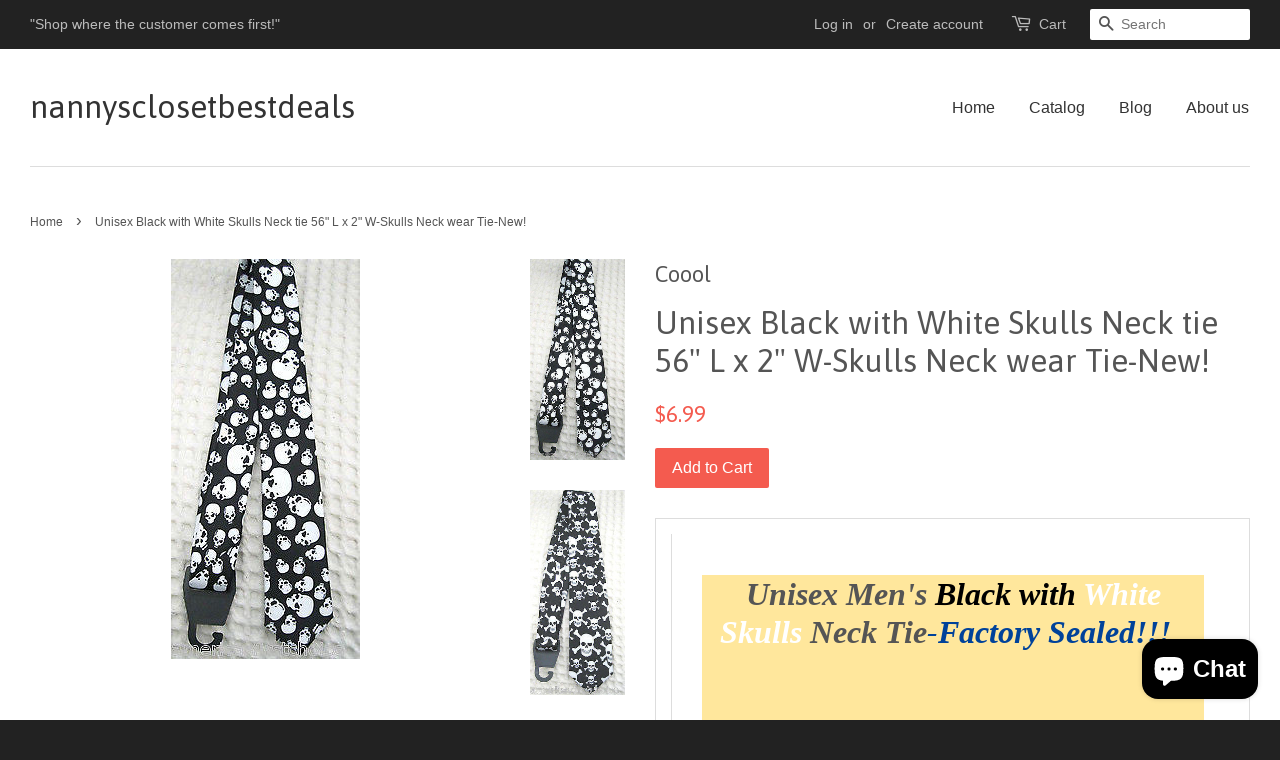

--- FILE ---
content_type: text/html; charset=utf-8
request_url: https://nannysclosetbestdeals.info/products/unisex-black-with-white-skulls-neck-tie-56-l-x-2-w-skulls-neck-wear-tie-new
body_size: 19809
content:
<!doctype html>
<!--[if lt IE 7]><html class="no-js lt-ie9 lt-ie8 lt-ie7" lang="en"> <![endif]-->
<!--[if IE 7]><html class="no-js lt-ie9 lt-ie8" lang="en"> <![endif]-->
<!--[if IE 8]><html class="no-js lt-ie9" lang="en"> <![endif]-->
<!--[if IE 9 ]><html class="ie9 no-js"> <![endif]-->
<!--[if (gt IE 9)|!(IE)]><!--> <html class="no-js"> <!--<![endif]-->
<head>

  <!-- Basic page needs ================================================== -->
  <meta charset="utf-8">
  <meta http-equiv="X-UA-Compatible" content="IE=edge,chrome=1">

  
  <link rel="shortcut icon" href="//nannysclosetbestdeals.info/cdn/shop/t/4/assets/favicon.png?v=21556377144830707351461561631" type="image/png" />
  

  <!-- Title and description ================================================== -->
  <title>
  Unisex Black with White Skulls Neck tie 56&quot; L x 2&quot; W-Skulls Neck wear  &ndash; nannysclosetbestdeals
  </title>

  
  <meta name="description" content="Unisex Men&#39;s Black with White Skulls Neck Tie-Factory Sealed!!!       Be proud of your love interests when you are wearing this awesome necktie.  It has a fabulous silky feel to it. Show everyone how proud you are. Unisex Men&#39;s Black with White Skulls Neck Tie-Factory Sealed!!!   Unisex Neck Tie Unisex neck tie Materia">
  

  <!-- Social meta ================================================== -->
  

  <meta property="og:type" content="product">
  <meta property="og:title" content="Unisex Black with White Skulls Neck tie 56&quot; L x 2&quot; W-Skulls Neck wear Tie-New!">
  <meta property="og:url" content="https://nannysclosetbestdeals.info/products/unisex-black-with-white-skulls-neck-tie-56-l-x-2-w-skulls-neck-wear-tie-new">
  
  <meta property="og:image" content="http://nannysclosetbestdeals.info/cdn/shop/products/1_4e4c5477-1fcb-4d8f-ad73-65a9c3d60569_grande.jpeg?v=1461542469">
  <meta property="og:image:secure_url" content="https://nannysclosetbestdeals.info/cdn/shop/products/1_4e4c5477-1fcb-4d8f-ad73-65a9c3d60569_grande.jpeg?v=1461542469">
  
  <meta property="og:image" content="http://nannysclosetbestdeals.info/cdn/shop/products/1_63885d4d-9ca4-458a-92d5-3b6fde84b065_grande.jpeg?v=1461542469">
  <meta property="og:image:secure_url" content="https://nannysclosetbestdeals.info/cdn/shop/products/1_63885d4d-9ca4-458a-92d5-3b6fde84b065_grande.jpeg?v=1461542469">
  
  <meta property="og:image" content="http://nannysclosetbestdeals.info/cdn/shop/products/1_0eea97d4-c702-469e-871e-2589fcf41f1b_grande.jpeg?v=1461542467">
  <meta property="og:image:secure_url" content="https://nannysclosetbestdeals.info/cdn/shop/products/1_0eea97d4-c702-469e-871e-2589fcf41f1b_grande.jpeg?v=1461542467">
  
  <meta property="og:price:amount" content="6.99">
  <meta property="og:price:currency" content="USD">



  <meta property="og:description" content="Unisex Men&#39;s Black with White Skulls Neck Tie-Factory Sealed!!!       Be proud of your love interests when you are wearing this awesome necktie.  It has a fabulous silky feel to it. Show everyone how proud you are. Unisex Men&#39;s Black with White Skulls Neck Tie-Factory Sealed!!!   Unisex Neck Tie Unisex neck tie Materia">


<meta property="og:site_name" content="nannysclosetbestdeals">


  <meta name="twitter:card" content="summary">



  <meta name="twitter:title" content="Unisex Black with White Skulls Neck tie 56&quot; L x 2&quot; W-Skulls Neck wear Tie-New!">
  <meta name="twitter:description" content="




Unisex Men&#39;s Black with White Skulls Neck Tie-Factory Sealed!!!  

 

 

Be proud of your love interests when you are wearing this awesome necktie.  It has a fabulous silky feel to it. Show every">
  <meta name="twitter:image" content="https://nannysclosetbestdeals.info/cdn/shop/products/1_0eea97d4-c702-469e-871e-2589fcf41f1b_large.jpeg?v=1461542467">
  <meta name="twitter:image:width" content="480">
  <meta name="twitter:image:height" content="480">



  <!-- Helpers ================================================== -->
  <link rel="canonical" href="https://nannysclosetbestdeals.info/products/unisex-black-with-white-skulls-neck-tie-56-l-x-2-w-skulls-neck-wear-tie-new">
  <meta name="viewport" content="width=device-width,initial-scale=1">
  <meta name="theme-color" content="#f45b4f">

  <!-- CSS ================================================== -->
  <link href="//nannysclosetbestdeals.info/cdn/shop/t/4/assets/timber.scss.css?v=4655985161513958561702574567" rel="stylesheet" type="text/css" media="all" />
  <link href="//nannysclosetbestdeals.info/cdn/shop/t/4/assets/theme.scss.css?v=21557671376981895631702574567" rel="stylesheet" type="text/css" media="all" />

  

  
    
    
    <link href="//fonts.googleapis.com/css?family=Asap:400" rel="stylesheet" type="text/css" media="all" />
  




  <!-- Header hook for plugins ================================================== -->
  <script>window.performance && window.performance.mark && window.performance.mark('shopify.content_for_header.start');</script><meta name="google-site-verification" content="u0V9cCCPNzYUo-cugszad6S-UmEmfJEMxwIDiFlmuX4">
<meta id="shopify-digital-wallet" name="shopify-digital-wallet" content="/12641123/digital_wallets/dialog">
<meta name="shopify-checkout-api-token" content="4bb2374eeab1aeffa964052a158ab99a">
<meta id="in-context-paypal-metadata" data-shop-id="12641123" data-venmo-supported="false" data-environment="production" data-locale="en_US" data-paypal-v4="true" data-currency="USD">
<link rel="alternate" type="application/json+oembed" href="https://nannysclosetbestdeals.info/products/unisex-black-with-white-skulls-neck-tie-56-l-x-2-w-skulls-neck-wear-tie-new.oembed">
<script async="async" src="/checkouts/internal/preloads.js?locale=en-US"></script>
<link rel="preconnect" href="https://shop.app" crossorigin="anonymous">
<script async="async" src="https://shop.app/checkouts/internal/preloads.js?locale=en-US&shop_id=12641123" crossorigin="anonymous"></script>
<script id="apple-pay-shop-capabilities" type="application/json">{"shopId":12641123,"countryCode":"US","currencyCode":"USD","merchantCapabilities":["supports3DS"],"merchantId":"gid:\/\/shopify\/Shop\/12641123","merchantName":"nannysclosetbestdeals","requiredBillingContactFields":["postalAddress","email","phone"],"requiredShippingContactFields":["postalAddress","email","phone"],"shippingType":"shipping","supportedNetworks":["visa","masterCard","amex","discover","elo","jcb"],"total":{"type":"pending","label":"nannysclosetbestdeals","amount":"1.00"},"shopifyPaymentsEnabled":true,"supportsSubscriptions":true}</script>
<script id="shopify-features" type="application/json">{"accessToken":"4bb2374eeab1aeffa964052a158ab99a","betas":["rich-media-storefront-analytics"],"domain":"nannysclosetbestdeals.info","predictiveSearch":true,"shopId":12641123,"locale":"en"}</script>
<script>var Shopify = Shopify || {};
Shopify.shop = "nannysclosetbestdeals.myshopify.com";
Shopify.locale = "en";
Shopify.currency = {"active":"USD","rate":"1.0"};
Shopify.country = "US";
Shopify.theme = {"name":"Minimal","id":101586118,"schema_name":null,"schema_version":null,"theme_store_id":380,"role":"main"};
Shopify.theme.handle = "null";
Shopify.theme.style = {"id":null,"handle":null};
Shopify.cdnHost = "nannysclosetbestdeals.info/cdn";
Shopify.routes = Shopify.routes || {};
Shopify.routes.root = "/";</script>
<script type="module">!function(o){(o.Shopify=o.Shopify||{}).modules=!0}(window);</script>
<script>!function(o){function n(){var o=[];function n(){o.push(Array.prototype.slice.apply(arguments))}return n.q=o,n}var t=o.Shopify=o.Shopify||{};t.loadFeatures=n(),t.autoloadFeatures=n()}(window);</script>
<script>
  window.ShopifyPay = window.ShopifyPay || {};
  window.ShopifyPay.apiHost = "shop.app\/pay";
  window.ShopifyPay.redirectState = null;
</script>
<script id="shop-js-analytics" type="application/json">{"pageType":"product"}</script>
<script defer="defer" async type="module" src="//nannysclosetbestdeals.info/cdn/shopifycloud/shop-js/modules/v2/client.init-shop-cart-sync_BT-GjEfc.en.esm.js"></script>
<script defer="defer" async type="module" src="//nannysclosetbestdeals.info/cdn/shopifycloud/shop-js/modules/v2/chunk.common_D58fp_Oc.esm.js"></script>
<script defer="defer" async type="module" src="//nannysclosetbestdeals.info/cdn/shopifycloud/shop-js/modules/v2/chunk.modal_xMitdFEc.esm.js"></script>
<script type="module">
  await import("//nannysclosetbestdeals.info/cdn/shopifycloud/shop-js/modules/v2/client.init-shop-cart-sync_BT-GjEfc.en.esm.js");
await import("//nannysclosetbestdeals.info/cdn/shopifycloud/shop-js/modules/v2/chunk.common_D58fp_Oc.esm.js");
await import("//nannysclosetbestdeals.info/cdn/shopifycloud/shop-js/modules/v2/chunk.modal_xMitdFEc.esm.js");

  window.Shopify.SignInWithShop?.initShopCartSync?.({"fedCMEnabled":true,"windoidEnabled":true});

</script>
<script>
  window.Shopify = window.Shopify || {};
  if (!window.Shopify.featureAssets) window.Shopify.featureAssets = {};
  window.Shopify.featureAssets['shop-js'] = {"shop-cart-sync":["modules/v2/client.shop-cart-sync_DZOKe7Ll.en.esm.js","modules/v2/chunk.common_D58fp_Oc.esm.js","modules/v2/chunk.modal_xMitdFEc.esm.js"],"init-fed-cm":["modules/v2/client.init-fed-cm_B6oLuCjv.en.esm.js","modules/v2/chunk.common_D58fp_Oc.esm.js","modules/v2/chunk.modal_xMitdFEc.esm.js"],"shop-cash-offers":["modules/v2/client.shop-cash-offers_D2sdYoxE.en.esm.js","modules/v2/chunk.common_D58fp_Oc.esm.js","modules/v2/chunk.modal_xMitdFEc.esm.js"],"shop-login-button":["modules/v2/client.shop-login-button_QeVjl5Y3.en.esm.js","modules/v2/chunk.common_D58fp_Oc.esm.js","modules/v2/chunk.modal_xMitdFEc.esm.js"],"pay-button":["modules/v2/client.pay-button_DXTOsIq6.en.esm.js","modules/v2/chunk.common_D58fp_Oc.esm.js","modules/v2/chunk.modal_xMitdFEc.esm.js"],"shop-button":["modules/v2/client.shop-button_DQZHx9pm.en.esm.js","modules/v2/chunk.common_D58fp_Oc.esm.js","modules/v2/chunk.modal_xMitdFEc.esm.js"],"avatar":["modules/v2/client.avatar_BTnouDA3.en.esm.js"],"init-windoid":["modules/v2/client.init-windoid_CR1B-cfM.en.esm.js","modules/v2/chunk.common_D58fp_Oc.esm.js","modules/v2/chunk.modal_xMitdFEc.esm.js"],"init-shop-for-new-customer-accounts":["modules/v2/client.init-shop-for-new-customer-accounts_C_vY_xzh.en.esm.js","modules/v2/client.shop-login-button_QeVjl5Y3.en.esm.js","modules/v2/chunk.common_D58fp_Oc.esm.js","modules/v2/chunk.modal_xMitdFEc.esm.js"],"init-shop-email-lookup-coordinator":["modules/v2/client.init-shop-email-lookup-coordinator_BI7n9ZSv.en.esm.js","modules/v2/chunk.common_D58fp_Oc.esm.js","modules/v2/chunk.modal_xMitdFEc.esm.js"],"init-shop-cart-sync":["modules/v2/client.init-shop-cart-sync_BT-GjEfc.en.esm.js","modules/v2/chunk.common_D58fp_Oc.esm.js","modules/v2/chunk.modal_xMitdFEc.esm.js"],"shop-toast-manager":["modules/v2/client.shop-toast-manager_DiYdP3xc.en.esm.js","modules/v2/chunk.common_D58fp_Oc.esm.js","modules/v2/chunk.modal_xMitdFEc.esm.js"],"init-customer-accounts":["modules/v2/client.init-customer-accounts_D9ZNqS-Q.en.esm.js","modules/v2/client.shop-login-button_QeVjl5Y3.en.esm.js","modules/v2/chunk.common_D58fp_Oc.esm.js","modules/v2/chunk.modal_xMitdFEc.esm.js"],"init-customer-accounts-sign-up":["modules/v2/client.init-customer-accounts-sign-up_iGw4briv.en.esm.js","modules/v2/client.shop-login-button_QeVjl5Y3.en.esm.js","modules/v2/chunk.common_D58fp_Oc.esm.js","modules/v2/chunk.modal_xMitdFEc.esm.js"],"shop-follow-button":["modules/v2/client.shop-follow-button_CqMgW2wH.en.esm.js","modules/v2/chunk.common_D58fp_Oc.esm.js","modules/v2/chunk.modal_xMitdFEc.esm.js"],"checkout-modal":["modules/v2/client.checkout-modal_xHeaAweL.en.esm.js","modules/v2/chunk.common_D58fp_Oc.esm.js","modules/v2/chunk.modal_xMitdFEc.esm.js"],"shop-login":["modules/v2/client.shop-login_D91U-Q7h.en.esm.js","modules/v2/chunk.common_D58fp_Oc.esm.js","modules/v2/chunk.modal_xMitdFEc.esm.js"],"lead-capture":["modules/v2/client.lead-capture_BJmE1dJe.en.esm.js","modules/v2/chunk.common_D58fp_Oc.esm.js","modules/v2/chunk.modal_xMitdFEc.esm.js"],"payment-terms":["modules/v2/client.payment-terms_Ci9AEqFq.en.esm.js","modules/v2/chunk.common_D58fp_Oc.esm.js","modules/v2/chunk.modal_xMitdFEc.esm.js"]};
</script>
<script>(function() {
  var isLoaded = false;
  function asyncLoad() {
    if (isLoaded) return;
    isLoaded = true;
    var urls = ["\/\/shopify.privy.com\/widget.js?shop=nannysclosetbestdeals.myshopify.com","https:\/\/cdn.hextom.com\/js\/quickannouncementbar.js?shop=nannysclosetbestdeals.myshopify.com"];
    for (var i = 0; i < urls.length; i++) {
      var s = document.createElement('script');
      s.type = 'text/javascript';
      s.async = true;
      s.src = urls[i];
      var x = document.getElementsByTagName('script')[0];
      x.parentNode.insertBefore(s, x);
    }
  };
  if(window.attachEvent) {
    window.attachEvent('onload', asyncLoad);
  } else {
    window.addEventListener('load', asyncLoad, false);
  }
})();</script>
<script id="__st">var __st={"a":12641123,"offset":-28800,"reqid":"9b98355b-3920-4ee5-bef3-29d63ae4d21d-1769253310","pageurl":"nannysclosetbestdeals.info\/products\/unisex-black-with-white-skulls-neck-tie-56-l-x-2-w-skulls-neck-wear-tie-new","u":"a6bfc10d2672","p":"product","rtyp":"product","rid":6051495558};</script>
<script>window.ShopifyPaypalV4VisibilityTracking = true;</script>
<script id="captcha-bootstrap">!function(){'use strict';const t='contact',e='account',n='new_comment',o=[[t,t],['blogs',n],['comments',n],[t,'customer']],c=[[e,'customer_login'],[e,'guest_login'],[e,'recover_customer_password'],[e,'create_customer']],r=t=>t.map((([t,e])=>`form[action*='/${t}']:not([data-nocaptcha='true']) input[name='form_type'][value='${e}']`)).join(','),a=t=>()=>t?[...document.querySelectorAll(t)].map((t=>t.form)):[];function s(){const t=[...o],e=r(t);return a(e)}const i='password',u='form_key',d=['recaptcha-v3-token','g-recaptcha-response','h-captcha-response',i],f=()=>{try{return window.sessionStorage}catch{return}},m='__shopify_v',_=t=>t.elements[u];function p(t,e,n=!1){try{const o=window.sessionStorage,c=JSON.parse(o.getItem(e)),{data:r}=function(t){const{data:e,action:n}=t;return t[m]||n?{data:e,action:n}:{data:t,action:n}}(c);for(const[e,n]of Object.entries(r))t.elements[e]&&(t.elements[e].value=n);n&&o.removeItem(e)}catch(o){console.error('form repopulation failed',{error:o})}}const l='form_type',E='cptcha';function T(t){t.dataset[E]=!0}const w=window,h=w.document,L='Shopify',v='ce_forms',y='captcha';let A=!1;((t,e)=>{const n=(g='f06e6c50-85a8-45c8-87d0-21a2b65856fe',I='https://cdn.shopify.com/shopifycloud/storefront-forms-hcaptcha/ce_storefront_forms_captcha_hcaptcha.v1.5.2.iife.js',D={infoText:'Protected by hCaptcha',privacyText:'Privacy',termsText:'Terms'},(t,e,n)=>{const o=w[L][v],c=o.bindForm;if(c)return c(t,g,e,D).then(n);var r;o.q.push([[t,g,e,D],n]),r=I,A||(h.body.append(Object.assign(h.createElement('script'),{id:'captcha-provider',async:!0,src:r})),A=!0)});var g,I,D;w[L]=w[L]||{},w[L][v]=w[L][v]||{},w[L][v].q=[],w[L][y]=w[L][y]||{},w[L][y].protect=function(t,e){n(t,void 0,e),T(t)},Object.freeze(w[L][y]),function(t,e,n,w,h,L){const[v,y,A,g]=function(t,e,n){const i=e?o:[],u=t?c:[],d=[...i,...u],f=r(d),m=r(i),_=r(d.filter((([t,e])=>n.includes(e))));return[a(f),a(m),a(_),s()]}(w,h,L),I=t=>{const e=t.target;return e instanceof HTMLFormElement?e:e&&e.form},D=t=>v().includes(t);t.addEventListener('submit',(t=>{const e=I(t);if(!e)return;const n=D(e)&&!e.dataset.hcaptchaBound&&!e.dataset.recaptchaBound,o=_(e),c=g().includes(e)&&(!o||!o.value);(n||c)&&t.preventDefault(),c&&!n&&(function(t){try{if(!f())return;!function(t){const e=f();if(!e)return;const n=_(t);if(!n)return;const o=n.value;o&&e.removeItem(o)}(t);const e=Array.from(Array(32),(()=>Math.random().toString(36)[2])).join('');!function(t,e){_(t)||t.append(Object.assign(document.createElement('input'),{type:'hidden',name:u})),t.elements[u].value=e}(t,e),function(t,e){const n=f();if(!n)return;const o=[...t.querySelectorAll(`input[type='${i}']`)].map((({name:t})=>t)),c=[...d,...o],r={};for(const[a,s]of new FormData(t).entries())c.includes(a)||(r[a]=s);n.setItem(e,JSON.stringify({[m]:1,action:t.action,data:r}))}(t,e)}catch(e){console.error('failed to persist form',e)}}(e),e.submit())}));const S=(t,e)=>{t&&!t.dataset[E]&&(n(t,e.some((e=>e===t))),T(t))};for(const o of['focusin','change'])t.addEventListener(o,(t=>{const e=I(t);D(e)&&S(e,y())}));const B=e.get('form_key'),M=e.get(l),P=B&&M;t.addEventListener('DOMContentLoaded',(()=>{const t=y();if(P)for(const e of t)e.elements[l].value===M&&p(e,B);[...new Set([...A(),...v().filter((t=>'true'===t.dataset.shopifyCaptcha))])].forEach((e=>S(e,t)))}))}(h,new URLSearchParams(w.location.search),n,t,e,['guest_login'])})(!0,!0)}();</script>
<script integrity="sha256-4kQ18oKyAcykRKYeNunJcIwy7WH5gtpwJnB7kiuLZ1E=" data-source-attribution="shopify.loadfeatures" defer="defer" src="//nannysclosetbestdeals.info/cdn/shopifycloud/storefront/assets/storefront/load_feature-a0a9edcb.js" crossorigin="anonymous"></script>
<script crossorigin="anonymous" defer="defer" src="//nannysclosetbestdeals.info/cdn/shopifycloud/storefront/assets/shopify_pay/storefront-65b4c6d7.js?v=20250812"></script>
<script data-source-attribution="shopify.dynamic_checkout.dynamic.init">var Shopify=Shopify||{};Shopify.PaymentButton=Shopify.PaymentButton||{isStorefrontPortableWallets:!0,init:function(){window.Shopify.PaymentButton.init=function(){};var t=document.createElement("script");t.src="https://nannysclosetbestdeals.info/cdn/shopifycloud/portable-wallets/latest/portable-wallets.en.js",t.type="module",document.head.appendChild(t)}};
</script>
<script data-source-attribution="shopify.dynamic_checkout.buyer_consent">
  function portableWalletsHideBuyerConsent(e){var t=document.getElementById("shopify-buyer-consent"),n=document.getElementById("shopify-subscription-policy-button");t&&n&&(t.classList.add("hidden"),t.setAttribute("aria-hidden","true"),n.removeEventListener("click",e))}function portableWalletsShowBuyerConsent(e){var t=document.getElementById("shopify-buyer-consent"),n=document.getElementById("shopify-subscription-policy-button");t&&n&&(t.classList.remove("hidden"),t.removeAttribute("aria-hidden"),n.addEventListener("click",e))}window.Shopify?.PaymentButton&&(window.Shopify.PaymentButton.hideBuyerConsent=portableWalletsHideBuyerConsent,window.Shopify.PaymentButton.showBuyerConsent=portableWalletsShowBuyerConsent);
</script>
<script data-source-attribution="shopify.dynamic_checkout.cart.bootstrap">document.addEventListener("DOMContentLoaded",(function(){function t(){return document.querySelector("shopify-accelerated-checkout-cart, shopify-accelerated-checkout")}if(t())Shopify.PaymentButton.init();else{new MutationObserver((function(e,n){t()&&(Shopify.PaymentButton.init(),n.disconnect())})).observe(document.body,{childList:!0,subtree:!0})}}));
</script>
<link id="shopify-accelerated-checkout-styles" rel="stylesheet" media="screen" href="https://nannysclosetbestdeals.info/cdn/shopifycloud/portable-wallets/latest/accelerated-checkout-backwards-compat.css" crossorigin="anonymous">
<style id="shopify-accelerated-checkout-cart">
        #shopify-buyer-consent {
  margin-top: 1em;
  display: inline-block;
  width: 100%;
}

#shopify-buyer-consent.hidden {
  display: none;
}

#shopify-subscription-policy-button {
  background: none;
  border: none;
  padding: 0;
  text-decoration: underline;
  font-size: inherit;
  cursor: pointer;
}

#shopify-subscription-policy-button::before {
  box-shadow: none;
}

      </style>

<script>window.performance && window.performance.mark && window.performance.mark('shopify.content_for_header.end');</script>

  

<!--[if lt IE 9]>
<script src="//cdnjs.cloudflare.com/ajax/libs/html5shiv/3.7.2/html5shiv.min.js" type="text/javascript"></script>
<script src="//nannysclosetbestdeals.info/cdn/shop/t/4/assets/respond.min.js?v=52248677837542619231461561333" type="text/javascript"></script>
<link href="//nannysclosetbestdeals.info/cdn/shop/t/4/assets/respond-proxy.html" id="respond-proxy" rel="respond-proxy" />
<link href="//nannysclosetbestdeals.info/search?q=293bf45dfee69a0220f8668971f87030" id="respond-redirect" rel="respond-redirect" />
<script src="//nannysclosetbestdeals.info/search?q=293bf45dfee69a0220f8668971f87030" type="text/javascript"></script>
<![endif]-->



  <script src="//ajax.googleapis.com/ajax/libs/jquery/1.11.0/jquery.min.js" type="text/javascript"></script>
  <script src="//nannysclosetbestdeals.info/cdn/shop/t/4/assets/modernizr.min.js?v=26620055551102246001461561333" type="text/javascript"></script>

  
  

<script src="https://cdn.shopify.com/extensions/e8878072-2f6b-4e89-8082-94b04320908d/inbox-1254/assets/inbox-chat-loader.js" type="text/javascript" defer="defer"></script>
<link href="https://monorail-edge.shopifysvc.com" rel="dns-prefetch">
<script>(function(){if ("sendBeacon" in navigator && "performance" in window) {try {var session_token_from_headers = performance.getEntriesByType('navigation')[0].serverTiming.find(x => x.name == '_s').description;} catch {var session_token_from_headers = undefined;}var session_cookie_matches = document.cookie.match(/_shopify_s=([^;]*)/);var session_token_from_cookie = session_cookie_matches && session_cookie_matches.length === 2 ? session_cookie_matches[1] : "";var session_token = session_token_from_headers || session_token_from_cookie || "";function handle_abandonment_event(e) {var entries = performance.getEntries().filter(function(entry) {return /monorail-edge.shopifysvc.com/.test(entry.name);});if (!window.abandonment_tracked && entries.length === 0) {window.abandonment_tracked = true;var currentMs = Date.now();var navigation_start = performance.timing.navigationStart;var payload = {shop_id: 12641123,url: window.location.href,navigation_start,duration: currentMs - navigation_start,session_token,page_type: "product"};window.navigator.sendBeacon("https://monorail-edge.shopifysvc.com/v1/produce", JSON.stringify({schema_id: "online_store_buyer_site_abandonment/1.1",payload: payload,metadata: {event_created_at_ms: currentMs,event_sent_at_ms: currentMs}}));}}window.addEventListener('pagehide', handle_abandonment_event);}}());</script>
<script id="web-pixels-manager-setup">(function e(e,d,r,n,o){if(void 0===o&&(o={}),!Boolean(null===(a=null===(i=window.Shopify)||void 0===i?void 0:i.analytics)||void 0===a?void 0:a.replayQueue)){var i,a;window.Shopify=window.Shopify||{};var t=window.Shopify;t.analytics=t.analytics||{};var s=t.analytics;s.replayQueue=[],s.publish=function(e,d,r){return s.replayQueue.push([e,d,r]),!0};try{self.performance.mark("wpm:start")}catch(e){}var l=function(){var e={modern:/Edge?\/(1{2}[4-9]|1[2-9]\d|[2-9]\d{2}|\d{4,})\.\d+(\.\d+|)|Firefox\/(1{2}[4-9]|1[2-9]\d|[2-9]\d{2}|\d{4,})\.\d+(\.\d+|)|Chrom(ium|e)\/(9{2}|\d{3,})\.\d+(\.\d+|)|(Maci|X1{2}).+ Version\/(15\.\d+|(1[6-9]|[2-9]\d|\d{3,})\.\d+)([,.]\d+|)( \(\w+\)|)( Mobile\/\w+|) Safari\/|Chrome.+OPR\/(9{2}|\d{3,})\.\d+\.\d+|(CPU[ +]OS|iPhone[ +]OS|CPU[ +]iPhone|CPU IPhone OS|CPU iPad OS)[ +]+(15[._]\d+|(1[6-9]|[2-9]\d|\d{3,})[._]\d+)([._]\d+|)|Android:?[ /-](13[3-9]|1[4-9]\d|[2-9]\d{2}|\d{4,})(\.\d+|)(\.\d+|)|Android.+Firefox\/(13[5-9]|1[4-9]\d|[2-9]\d{2}|\d{4,})\.\d+(\.\d+|)|Android.+Chrom(ium|e)\/(13[3-9]|1[4-9]\d|[2-9]\d{2}|\d{4,})\.\d+(\.\d+|)|SamsungBrowser\/([2-9]\d|\d{3,})\.\d+/,legacy:/Edge?\/(1[6-9]|[2-9]\d|\d{3,})\.\d+(\.\d+|)|Firefox\/(5[4-9]|[6-9]\d|\d{3,})\.\d+(\.\d+|)|Chrom(ium|e)\/(5[1-9]|[6-9]\d|\d{3,})\.\d+(\.\d+|)([\d.]+$|.*Safari\/(?![\d.]+ Edge\/[\d.]+$))|(Maci|X1{2}).+ Version\/(10\.\d+|(1[1-9]|[2-9]\d|\d{3,})\.\d+)([,.]\d+|)( \(\w+\)|)( Mobile\/\w+|) Safari\/|Chrome.+OPR\/(3[89]|[4-9]\d|\d{3,})\.\d+\.\d+|(CPU[ +]OS|iPhone[ +]OS|CPU[ +]iPhone|CPU IPhone OS|CPU iPad OS)[ +]+(10[._]\d+|(1[1-9]|[2-9]\d|\d{3,})[._]\d+)([._]\d+|)|Android:?[ /-](13[3-9]|1[4-9]\d|[2-9]\d{2}|\d{4,})(\.\d+|)(\.\d+|)|Mobile Safari.+OPR\/([89]\d|\d{3,})\.\d+\.\d+|Android.+Firefox\/(13[5-9]|1[4-9]\d|[2-9]\d{2}|\d{4,})\.\d+(\.\d+|)|Android.+Chrom(ium|e)\/(13[3-9]|1[4-9]\d|[2-9]\d{2}|\d{4,})\.\d+(\.\d+|)|Android.+(UC? ?Browser|UCWEB|U3)[ /]?(15\.([5-9]|\d{2,})|(1[6-9]|[2-9]\d|\d{3,})\.\d+)\.\d+|SamsungBrowser\/(5\.\d+|([6-9]|\d{2,})\.\d+)|Android.+MQ{2}Browser\/(14(\.(9|\d{2,})|)|(1[5-9]|[2-9]\d|\d{3,})(\.\d+|))(\.\d+|)|K[Aa][Ii]OS\/(3\.\d+|([4-9]|\d{2,})\.\d+)(\.\d+|)/},d=e.modern,r=e.legacy,n=navigator.userAgent;return n.match(d)?"modern":n.match(r)?"legacy":"unknown"}(),u="modern"===l?"modern":"legacy",c=(null!=n?n:{modern:"",legacy:""})[u],f=function(e){return[e.baseUrl,"/wpm","/b",e.hashVersion,"modern"===e.buildTarget?"m":"l",".js"].join("")}({baseUrl:d,hashVersion:r,buildTarget:u}),m=function(e){var d=e.version,r=e.bundleTarget,n=e.surface,o=e.pageUrl,i=e.monorailEndpoint;return{emit:function(e){var a=e.status,t=e.errorMsg,s=(new Date).getTime(),l=JSON.stringify({metadata:{event_sent_at_ms:s},events:[{schema_id:"web_pixels_manager_load/3.1",payload:{version:d,bundle_target:r,page_url:o,status:a,surface:n,error_msg:t},metadata:{event_created_at_ms:s}}]});if(!i)return console&&console.warn&&console.warn("[Web Pixels Manager] No Monorail endpoint provided, skipping logging."),!1;try{return self.navigator.sendBeacon.bind(self.navigator)(i,l)}catch(e){}var u=new XMLHttpRequest;try{return u.open("POST",i,!0),u.setRequestHeader("Content-Type","text/plain"),u.send(l),!0}catch(e){return console&&console.warn&&console.warn("[Web Pixels Manager] Got an unhandled error while logging to Monorail."),!1}}}}({version:r,bundleTarget:l,surface:e.surface,pageUrl:self.location.href,monorailEndpoint:e.monorailEndpoint});try{o.browserTarget=l,function(e){var d=e.src,r=e.async,n=void 0===r||r,o=e.onload,i=e.onerror,a=e.sri,t=e.scriptDataAttributes,s=void 0===t?{}:t,l=document.createElement("script"),u=document.querySelector("head"),c=document.querySelector("body");if(l.async=n,l.src=d,a&&(l.integrity=a,l.crossOrigin="anonymous"),s)for(var f in s)if(Object.prototype.hasOwnProperty.call(s,f))try{l.dataset[f]=s[f]}catch(e){}if(o&&l.addEventListener("load",o),i&&l.addEventListener("error",i),u)u.appendChild(l);else{if(!c)throw new Error("Did not find a head or body element to append the script");c.appendChild(l)}}({src:f,async:!0,onload:function(){if(!function(){var e,d;return Boolean(null===(d=null===(e=window.Shopify)||void 0===e?void 0:e.analytics)||void 0===d?void 0:d.initialized)}()){var d=window.webPixelsManager.init(e)||void 0;if(d){var r=window.Shopify.analytics;r.replayQueue.forEach((function(e){var r=e[0],n=e[1],o=e[2];d.publishCustomEvent(r,n,o)})),r.replayQueue=[],r.publish=d.publishCustomEvent,r.visitor=d.visitor,r.initialized=!0}}},onerror:function(){return m.emit({status:"failed",errorMsg:"".concat(f," has failed to load")})},sri:function(e){var d=/^sha384-[A-Za-z0-9+/=]+$/;return"string"==typeof e&&d.test(e)}(c)?c:"",scriptDataAttributes:o}),m.emit({status:"loading"})}catch(e){m.emit({status:"failed",errorMsg:(null==e?void 0:e.message)||"Unknown error"})}}})({shopId: 12641123,storefrontBaseUrl: "https://nannysclosetbestdeals.info",extensionsBaseUrl: "https://extensions.shopifycdn.com/cdn/shopifycloud/web-pixels-manager",monorailEndpoint: "https://monorail-edge.shopifysvc.com/unstable/produce_batch",surface: "storefront-renderer",enabledBetaFlags: ["2dca8a86"],webPixelsConfigList: [{"id":"325812512","configuration":"{\"pixel_id\":\"1077917192332944\",\"pixel_type\":\"facebook_pixel\",\"metaapp_system_user_token\":\"-\"}","eventPayloadVersion":"v1","runtimeContext":"OPEN","scriptVersion":"ca16bc87fe92b6042fbaa3acc2fbdaa6","type":"APP","apiClientId":2329312,"privacyPurposes":["ANALYTICS","MARKETING","SALE_OF_DATA"],"dataSharingAdjustments":{"protectedCustomerApprovalScopes":["read_customer_address","read_customer_email","read_customer_name","read_customer_personal_data","read_customer_phone"]}},{"id":"162660640","configuration":"{\"tagID\":\"2612947110432\"}","eventPayloadVersion":"v1","runtimeContext":"STRICT","scriptVersion":"18031546ee651571ed29edbe71a3550b","type":"APP","apiClientId":3009811,"privacyPurposes":["ANALYTICS","MARKETING","SALE_OF_DATA"],"dataSharingAdjustments":{"protectedCustomerApprovalScopes":["read_customer_address","read_customer_email","read_customer_name","read_customer_personal_data","read_customer_phone"]}},{"id":"shopify-app-pixel","configuration":"{}","eventPayloadVersion":"v1","runtimeContext":"STRICT","scriptVersion":"0450","apiClientId":"shopify-pixel","type":"APP","privacyPurposes":["ANALYTICS","MARKETING"]},{"id":"shopify-custom-pixel","eventPayloadVersion":"v1","runtimeContext":"LAX","scriptVersion":"0450","apiClientId":"shopify-pixel","type":"CUSTOM","privacyPurposes":["ANALYTICS","MARKETING"]}],isMerchantRequest: false,initData: {"shop":{"name":"nannysclosetbestdeals","paymentSettings":{"currencyCode":"USD"},"myshopifyDomain":"nannysclosetbestdeals.myshopify.com","countryCode":"US","storefrontUrl":"https:\/\/nannysclosetbestdeals.info"},"customer":null,"cart":null,"checkout":null,"productVariants":[{"price":{"amount":6.99,"currencyCode":"USD"},"product":{"title":"Unisex Black with White Skulls Neck tie 56\" L x 2\" W-Skulls Neck wear Tie-New!","vendor":"Coool","id":"6051495558","untranslatedTitle":"Unisex Black with White Skulls Neck tie 56\" L x 2\" W-Skulls Neck wear Tie-New!","url":"\/products\/unisex-black-with-white-skulls-neck-tie-56-l-x-2-w-skulls-neck-wear-tie-new","type":"Ties"},"id":"19155411526","image":{"src":"\/\/nannysclosetbestdeals.info\/cdn\/shop\/products\/1_0eea97d4-c702-469e-871e-2589fcf41f1b.jpeg?v=1461542467"},"sku":"","title":"Default Title","untranslatedTitle":"Default Title"}],"purchasingCompany":null},},"https://nannysclosetbestdeals.info/cdn","fcfee988w5aeb613cpc8e4bc33m6693e112",{"modern":"","legacy":""},{"shopId":"12641123","storefrontBaseUrl":"https:\/\/nannysclosetbestdeals.info","extensionBaseUrl":"https:\/\/extensions.shopifycdn.com\/cdn\/shopifycloud\/web-pixels-manager","surface":"storefront-renderer","enabledBetaFlags":"[\"2dca8a86\"]","isMerchantRequest":"false","hashVersion":"fcfee988w5aeb613cpc8e4bc33m6693e112","publish":"custom","events":"[[\"page_viewed\",{}],[\"product_viewed\",{\"productVariant\":{\"price\":{\"amount\":6.99,\"currencyCode\":\"USD\"},\"product\":{\"title\":\"Unisex Black with White Skulls Neck tie 56\\\" L x 2\\\" W-Skulls Neck wear Tie-New!\",\"vendor\":\"Coool\",\"id\":\"6051495558\",\"untranslatedTitle\":\"Unisex Black with White Skulls Neck tie 56\\\" L x 2\\\" W-Skulls Neck wear Tie-New!\",\"url\":\"\/products\/unisex-black-with-white-skulls-neck-tie-56-l-x-2-w-skulls-neck-wear-tie-new\",\"type\":\"Ties\"},\"id\":\"19155411526\",\"image\":{\"src\":\"\/\/nannysclosetbestdeals.info\/cdn\/shop\/products\/1_0eea97d4-c702-469e-871e-2589fcf41f1b.jpeg?v=1461542467\"},\"sku\":\"\",\"title\":\"Default Title\",\"untranslatedTitle\":\"Default Title\"}}]]"});</script><script>
  window.ShopifyAnalytics = window.ShopifyAnalytics || {};
  window.ShopifyAnalytics.meta = window.ShopifyAnalytics.meta || {};
  window.ShopifyAnalytics.meta.currency = 'USD';
  var meta = {"product":{"id":6051495558,"gid":"gid:\/\/shopify\/Product\/6051495558","vendor":"Coool","type":"Ties","handle":"unisex-black-with-white-skulls-neck-tie-56-l-x-2-w-skulls-neck-wear-tie-new","variants":[{"id":19155411526,"price":699,"name":"Unisex Black with White Skulls Neck tie 56\" L x 2\" W-Skulls Neck wear Tie-New!","public_title":null,"sku":""}],"remote":false},"page":{"pageType":"product","resourceType":"product","resourceId":6051495558,"requestId":"9b98355b-3920-4ee5-bef3-29d63ae4d21d-1769253310"}};
  for (var attr in meta) {
    window.ShopifyAnalytics.meta[attr] = meta[attr];
  }
</script>
<script class="analytics">
  (function () {
    var customDocumentWrite = function(content) {
      var jquery = null;

      if (window.jQuery) {
        jquery = window.jQuery;
      } else if (window.Checkout && window.Checkout.$) {
        jquery = window.Checkout.$;
      }

      if (jquery) {
        jquery('body').append(content);
      }
    };

    var hasLoggedConversion = function(token) {
      if (token) {
        return document.cookie.indexOf('loggedConversion=' + token) !== -1;
      }
      return false;
    }

    var setCookieIfConversion = function(token) {
      if (token) {
        var twoMonthsFromNow = new Date(Date.now());
        twoMonthsFromNow.setMonth(twoMonthsFromNow.getMonth() + 2);

        document.cookie = 'loggedConversion=' + token + '; expires=' + twoMonthsFromNow;
      }
    }

    var trekkie = window.ShopifyAnalytics.lib = window.trekkie = window.trekkie || [];
    if (trekkie.integrations) {
      return;
    }
    trekkie.methods = [
      'identify',
      'page',
      'ready',
      'track',
      'trackForm',
      'trackLink'
    ];
    trekkie.factory = function(method) {
      return function() {
        var args = Array.prototype.slice.call(arguments);
        args.unshift(method);
        trekkie.push(args);
        return trekkie;
      };
    };
    for (var i = 0; i < trekkie.methods.length; i++) {
      var key = trekkie.methods[i];
      trekkie[key] = trekkie.factory(key);
    }
    trekkie.load = function(config) {
      trekkie.config = config || {};
      trekkie.config.initialDocumentCookie = document.cookie;
      var first = document.getElementsByTagName('script')[0];
      var script = document.createElement('script');
      script.type = 'text/javascript';
      script.onerror = function(e) {
        var scriptFallback = document.createElement('script');
        scriptFallback.type = 'text/javascript';
        scriptFallback.onerror = function(error) {
                var Monorail = {
      produce: function produce(monorailDomain, schemaId, payload) {
        var currentMs = new Date().getTime();
        var event = {
          schema_id: schemaId,
          payload: payload,
          metadata: {
            event_created_at_ms: currentMs,
            event_sent_at_ms: currentMs
          }
        };
        return Monorail.sendRequest("https://" + monorailDomain + "/v1/produce", JSON.stringify(event));
      },
      sendRequest: function sendRequest(endpointUrl, payload) {
        // Try the sendBeacon API
        if (window && window.navigator && typeof window.navigator.sendBeacon === 'function' && typeof window.Blob === 'function' && !Monorail.isIos12()) {
          var blobData = new window.Blob([payload], {
            type: 'text/plain'
          });

          if (window.navigator.sendBeacon(endpointUrl, blobData)) {
            return true;
          } // sendBeacon was not successful

        } // XHR beacon

        var xhr = new XMLHttpRequest();

        try {
          xhr.open('POST', endpointUrl);
          xhr.setRequestHeader('Content-Type', 'text/plain');
          xhr.send(payload);
        } catch (e) {
          console.log(e);
        }

        return false;
      },
      isIos12: function isIos12() {
        return window.navigator.userAgent.lastIndexOf('iPhone; CPU iPhone OS 12_') !== -1 || window.navigator.userAgent.lastIndexOf('iPad; CPU OS 12_') !== -1;
      }
    };
    Monorail.produce('monorail-edge.shopifysvc.com',
      'trekkie_storefront_load_errors/1.1',
      {shop_id: 12641123,
      theme_id: 101586118,
      app_name: "storefront",
      context_url: window.location.href,
      source_url: "//nannysclosetbestdeals.info/cdn/s/trekkie.storefront.8d95595f799fbf7e1d32231b9a28fd43b70c67d3.min.js"});

        };
        scriptFallback.async = true;
        scriptFallback.src = '//nannysclosetbestdeals.info/cdn/s/trekkie.storefront.8d95595f799fbf7e1d32231b9a28fd43b70c67d3.min.js';
        first.parentNode.insertBefore(scriptFallback, first);
      };
      script.async = true;
      script.src = '//nannysclosetbestdeals.info/cdn/s/trekkie.storefront.8d95595f799fbf7e1d32231b9a28fd43b70c67d3.min.js';
      first.parentNode.insertBefore(script, first);
    };
    trekkie.load(
      {"Trekkie":{"appName":"storefront","development":false,"defaultAttributes":{"shopId":12641123,"isMerchantRequest":null,"themeId":101586118,"themeCityHash":"10376839577709707529","contentLanguage":"en","currency":"USD","eventMetadataId":"8993d434-ff52-4e39-9a85-d5e6c5362cbb"},"isServerSideCookieWritingEnabled":true,"monorailRegion":"shop_domain","enabledBetaFlags":["65f19447"]},"Session Attribution":{},"S2S":{"facebookCapiEnabled":true,"source":"trekkie-storefront-renderer","apiClientId":580111}}
    );

    var loaded = false;
    trekkie.ready(function() {
      if (loaded) return;
      loaded = true;

      window.ShopifyAnalytics.lib = window.trekkie;

      var originalDocumentWrite = document.write;
      document.write = customDocumentWrite;
      try { window.ShopifyAnalytics.merchantGoogleAnalytics.call(this); } catch(error) {};
      document.write = originalDocumentWrite;

      window.ShopifyAnalytics.lib.page(null,{"pageType":"product","resourceType":"product","resourceId":6051495558,"requestId":"9b98355b-3920-4ee5-bef3-29d63ae4d21d-1769253310","shopifyEmitted":true});

      var match = window.location.pathname.match(/checkouts\/(.+)\/(thank_you|post_purchase)/)
      var token = match? match[1]: undefined;
      if (!hasLoggedConversion(token)) {
        setCookieIfConversion(token);
        window.ShopifyAnalytics.lib.track("Viewed Product",{"currency":"USD","variantId":19155411526,"productId":6051495558,"productGid":"gid:\/\/shopify\/Product\/6051495558","name":"Unisex Black with White Skulls Neck tie 56\" L x 2\" W-Skulls Neck wear Tie-New!","price":"6.99","sku":"","brand":"Coool","variant":null,"category":"Ties","nonInteraction":true,"remote":false},undefined,undefined,{"shopifyEmitted":true});
      window.ShopifyAnalytics.lib.track("monorail:\/\/trekkie_storefront_viewed_product\/1.1",{"currency":"USD","variantId":19155411526,"productId":6051495558,"productGid":"gid:\/\/shopify\/Product\/6051495558","name":"Unisex Black with White Skulls Neck tie 56\" L x 2\" W-Skulls Neck wear Tie-New!","price":"6.99","sku":"","brand":"Coool","variant":null,"category":"Ties","nonInteraction":true,"remote":false,"referer":"https:\/\/nannysclosetbestdeals.info\/products\/unisex-black-with-white-skulls-neck-tie-56-l-x-2-w-skulls-neck-wear-tie-new"});
      }
    });


        var eventsListenerScript = document.createElement('script');
        eventsListenerScript.async = true;
        eventsListenerScript.src = "//nannysclosetbestdeals.info/cdn/shopifycloud/storefront/assets/shop_events_listener-3da45d37.js";
        document.getElementsByTagName('head')[0].appendChild(eventsListenerScript);

})();</script>
<script
  defer
  src="https://nannysclosetbestdeals.info/cdn/shopifycloud/perf-kit/shopify-perf-kit-3.0.4.min.js"
  data-application="storefront-renderer"
  data-shop-id="12641123"
  data-render-region="gcp-us-east1"
  data-page-type="product"
  data-theme-instance-id="101586118"
  data-theme-name=""
  data-theme-version=""
  data-monorail-region="shop_domain"
  data-resource-timing-sampling-rate="10"
  data-shs="true"
  data-shs-beacon="true"
  data-shs-export-with-fetch="true"
  data-shs-logs-sample-rate="1"
  data-shs-beacon-endpoint="https://nannysclosetbestdeals.info/api/collect"
></script>
</head>

<body id="unisex-black-with-white-skulls-neck-tie-56-quot-l-x-2-quot-w-skulls-neck-wear" class="template-product" >

  <div class="header-bar">
  <div class="wrapper medium-down--hide">
    <div class="post-large--display-table">

      
        <div class="header-bar__left post-large--display-table-cell">

          

          

          
            <div class="header-bar__module header-bar__message">
              "Shop where the customer comes first!"
            </div>
          

        </div>
      

      <div class="header-bar__right post-large--display-table-cell">

        
          <ul class="header-bar__module header-bar__module--list">
            
              <li>
                <a href="https://nannysclosetbestdeals.info/customer_authentication/redirect?locale=en&amp;region_country=US" id="customer_login_link">Log in</a>
              </li>
              <li>or</li>
              <li>
                <a href="https://shopify.com/12641123/account?locale=en" id="customer_register_link">Create account</a>
              </li>  
            
          </ul>
        

        <div class="header-bar__module">
          <span class="header-bar__sep" aria-hidden="true"></span>
          <a href="/cart" class="cart-page-link">
            <span class="icon icon-cart header-bar__cart-icon" aria-hidden="true"></span>
          </a>
        </div>

        <div class="header-bar__module">
          <a href="/cart" class="cart-page-link">
            Cart
            <span class="cart-count header-bar__cart-count hidden-count">0</span>
          </a>
        </div>

        
          
            <div class="header-bar__module header-bar__search">
              


  <form action="/search" method="get" class="header-bar__search-form clearfix" role="search">
    
    <button type="submit" class="btn icon-fallback-text header-bar__search-submit">
      <span class="icon icon-search" aria-hidden="true"></span>
      <span class="fallback-text">Search</span>
    </button>
    <input type="search" name="q" value="" aria-label="Search" class="header-bar__search-input" placeholder="Search">
  </form>


            </div>
          
        

      </div>
    </div>
  </div>
  <div class="wrapper post-large--hide">
    <button type="button" class="mobile-nav-trigger" id="MobileNavTrigger">
      <span class="icon icon-hamburger" aria-hidden="true"></span>
      Menu
    </button>
    <a href="/cart" class="cart-page-link mobile-cart-page-link">
      <span class="icon icon-cart header-bar__cart-icon" aria-hidden="true"></span>
      Cart <span class="cart-count hidden-count">0</span>
    </a>
  </div>
  <ul id="MobileNav" class="mobile-nav post-large--hide">
  
  
  
  <li class="mobile-nav__link" aria-haspopup="true">
    
      <a href="/" class="mobile-nav">
        Home
      </a>
    
  </li>
  
  
  <li class="mobile-nav__link" aria-haspopup="true">
    
      <a href="/collections/all" class="mobile-nav">
        Catalog
      </a>
    
  </li>
  
  
  <li class="mobile-nav__link" aria-haspopup="true">
    
      <a href="/blogs/news" class="mobile-nav">
        Blog
      </a>
    
  </li>
  
  
  <li class="mobile-nav__link" aria-haspopup="true">
    
      <a href="/pages/about-us" class="mobile-nav">
        About us
      </a>
    
  </li>
  

  
    
      <li class="mobile-nav__link">
        <a href="https://nannysclosetbestdeals.info/customer_authentication/redirect?locale=en&amp;region_country=US" id="customer_login_link">Log in</a>
      </li>
      <li class="mobile-nav__link">
        <a href="https://shopify.com/12641123/account?locale=en" id="customer_register_link">Create account</a>
      </li>
    
  
  
  <li class="mobile-nav__link">
    
      <div class="header-bar__module header-bar__search">
        


  <form action="/search" method="get" class="header-bar__search-form clearfix" role="search">
    
    <button type="submit" class="btn icon-fallback-text header-bar__search-submit">
      <span class="icon icon-search" aria-hidden="true"></span>
      <span class="fallback-text">Search</span>
    </button>
    <input type="search" name="q" value="" aria-label="Search" class="header-bar__search-input" placeholder="Search">
  </form>


      </div>
    
  </li>
  
</ul>

</div>


  <header class="site-header" role="banner">
    <div class="wrapper">

      

      <div class="grid--full post-large--display-table">
        <div class="grid__item post-large--one-third post-large--display-table-cell">
          
            <div class="h1 site-header__logo post-large--left" itemscope itemtype="http://schema.org/Organization">
          
            
              <a href="/" itemprop="url">nannysclosetbestdeals</a>
            
          
            </div>
          
          
            <p class="header-message post-large--hide">
              <small>"Shop where the customer comes first!"</small>
            </p>
          
        </div>
        <div class="grid__item post-large--two-thirds post-large--display-table-cell medium-down--hide">
          
<ul class="site-nav post-large--text-right" id="AccessibleNav">
  
    
    
    
      <li >
        <a href="/" class="site-nav__link">Home</a>
      </li>
    
  
    
    
    
      <li >
        <a href="/collections/all" class="site-nav__link">Catalog</a>
      </li>
    
  
    
    
    
      <li >
        <a href="/blogs/news" class="site-nav__link">Blog</a>
      </li>
    
  
    
    
    
      <li >
        <a href="/pages/about-us" class="site-nav__link">About us</a>
      </li>
    
  
</ul>

        </div>
      </div>

      

    </div>
  </header>

  <main class="wrapper main-content" role="main">
    <div class="grid">
        <div class="grid__item">
          <div itemscope itemtype="http://schema.org/Product">

  <meta itemprop="url" content="https://nannysclosetbestdeals.info/products/unisex-black-with-white-skulls-neck-tie-56-l-x-2-w-skulls-neck-wear-tie-new">
  <meta itemprop="image" content="//nannysclosetbestdeals.info/cdn/shop/products/1_0eea97d4-c702-469e-871e-2589fcf41f1b_grande.jpeg?v=1461542467">

  <div class="section-header section-header--breadcrumb">
    

<nav class="breadcrumb" role="navigation" aria-label="breadcrumbs">
  <a href="/" title="Back to the frontpage">Home</a>

  

    
    <span aria-hidden="true" class="breadcrumb__sep">&rsaquo;</span>
    <span>Unisex Black with White Skulls Neck tie 56" L x 2" W-Skulls Neck wear Tie-New!</span>

  
</nav>


  </div>

  <div class="product-single">
    <div class="grid product-single__hero">
      <div class="grid__item post-large--one-half">

        

          <div class="grid">

            <div class="grid__item four-fifths product-single__photos" id="ProductPhoto">
              
              <img src="//nannysclosetbestdeals.info/cdn/shop/products/1_0eea97d4-c702-469e-871e-2589fcf41f1b_1024x1024.jpeg?v=1461542467" alt="Unisex Black with White Skulls Neck tie 56&quot; L x 2&quot; W-Skulls Neck wear Tie-New!" id="ProductPhotoImg" data-image-id="11359127878">
            </div>

            <div class="grid__item one-fifth">

              <ul class="grid product-single__thumbnails" id="ProductThumbs">
                
                  <li class="grid__item">
                    <a data-image-id="11359127878" href="//nannysclosetbestdeals.info/cdn/shop/products/1_0eea97d4-c702-469e-871e-2589fcf41f1b_1024x1024.jpeg?v=1461542467" class="product-single__thumbnail">
                      <img src="//nannysclosetbestdeals.info/cdn/shop/products/1_0eea97d4-c702-469e-871e-2589fcf41f1b_grande.jpeg?v=1461542467" alt="Unisex Black with White Skulls Neck tie 56&quot; L x 2&quot; W-Skulls Neck wear Tie-New!">
                    </a>
                  </li>
                
                  <li class="grid__item">
                    <a data-image-id="11359128198" href="//nannysclosetbestdeals.info/cdn/shop/products/1_63885d4d-9ca4-458a-92d5-3b6fde84b065_1024x1024.jpeg?v=1461542469" class="product-single__thumbnail">
                      <img src="//nannysclosetbestdeals.info/cdn/shop/products/1_63885d4d-9ca4-458a-92d5-3b6fde84b065_grande.jpeg?v=1461542469" alt="Unisex Black with White Skulls Neck tie 56&quot; L x 2&quot; W-Skulls Neck wear Tie-New!">
                    </a>
                  </li>
                
                  <li class="grid__item">
                    <a data-image-id="11359128710" href="//nannysclosetbestdeals.info/cdn/shop/products/1_4e4c5477-1fcb-4d8f-ad73-65a9c3d60569_1024x1024.jpeg?v=1461542469" class="product-single__thumbnail">
                      <img src="//nannysclosetbestdeals.info/cdn/shop/products/1_4e4c5477-1fcb-4d8f-ad73-65a9c3d60569_grande.jpeg?v=1461542469" alt="Unisex Black with White Skulls Neck tie 56&quot; L x 2&quot; W-Skulls Neck wear Tie-New!">
                    </a>
                  </li>
                
                  <li class="grid__item">
                    <a data-image-id="11359128838" href="//nannysclosetbestdeals.info/cdn/shop/products/1_591178b0-a8fc-4d07-b3d0-82a4c92d6634_1024x1024.jpeg?v=1461542470" class="product-single__thumbnail">
                      <img src="//nannysclosetbestdeals.info/cdn/shop/products/1_591178b0-a8fc-4d07-b3d0-82a4c92d6634_grande.jpeg?v=1461542470" alt="Unisex Black with White Skulls Neck tie 56&quot; L x 2&quot; W-Skulls Neck wear Tie-New!">
                    </a>
                  </li>
                
                  <li class="grid__item">
                    <a data-image-id="11359128966" href="//nannysclosetbestdeals.info/cdn/shop/products/1_d0b6678c-81fa-40bc-8314-93535cec280e_1024x1024.jpeg?v=1461542470" class="product-single__thumbnail">
                      <img src="//nannysclosetbestdeals.info/cdn/shop/products/1_d0b6678c-81fa-40bc-8314-93535cec280e_grande.jpeg?v=1461542470" alt="Unisex Black with White Skulls Neck tie 56&quot; L x 2&quot; W-Skulls Neck wear Tie-New!">
                    </a>
                  </li>
                
                  <li class="grid__item">
                    <a data-image-id="11359129030" href="//nannysclosetbestdeals.info/cdn/shop/products/1_599f09c1-a928-4819-a031-cfbcd8c34475_1024x1024.jpeg?v=1461542471" class="product-single__thumbnail">
                      <img src="//nannysclosetbestdeals.info/cdn/shop/products/1_599f09c1-a928-4819-a031-cfbcd8c34475_grande.jpeg?v=1461542471" alt="Unisex Black with White Skulls Neck tie 56&quot; L x 2&quot; W-Skulls Neck wear Tie-New!">
                    </a>
                  </li>
                
                  <li class="grid__item">
                    <a data-image-id="11359129286" href="//nannysclosetbestdeals.info/cdn/shop/products/1_7d3f3450-6e9c-4cde-aac5-1b1e837b1013_1024x1024.jpeg?v=1461542472" class="product-single__thumbnail">
                      <img src="//nannysclosetbestdeals.info/cdn/shop/products/1_7d3f3450-6e9c-4cde-aac5-1b1e837b1013_grande.jpeg?v=1461542472" alt="Unisex Black with White Skulls Neck tie 56&quot; L x 2&quot; W-Skulls Neck wear Tie-New!">
                    </a>
                  </li>
                
                  <li class="grid__item">
                    <a data-image-id="11359129350" href="//nannysclosetbestdeals.info/cdn/shop/products/1_336fa1b1-cd6b-47a7-94eb-c52010c90b14_1024x1024.jpeg?v=1461542472" class="product-single__thumbnail">
                      <img src="//nannysclosetbestdeals.info/cdn/shop/products/1_336fa1b1-cd6b-47a7-94eb-c52010c90b14_grande.jpeg?v=1461542472" alt="Unisex Black with White Skulls Neck tie 56&quot; L x 2&quot; W-Skulls Neck wear Tie-New!">
                    </a>
                  </li>
                
                  <li class="grid__item">
                    <a data-image-id="11359129542" href="//nannysclosetbestdeals.info/cdn/shop/products/1_b2a604dc-dfe5-4724-99a1-6c15c8c4f871_1024x1024.jpeg?v=1461542473" class="product-single__thumbnail">
                      <img src="//nannysclosetbestdeals.info/cdn/shop/products/1_b2a604dc-dfe5-4724-99a1-6c15c8c4f871_grande.jpeg?v=1461542473" alt="Unisex Black with White Skulls Neck tie 56&quot; L x 2&quot; W-Skulls Neck wear Tie-New!">
                    </a>
                  </li>
                
                  <li class="grid__item">
                    <a data-image-id="11359129606" href="//nannysclosetbestdeals.info/cdn/shop/products/1_23e2566d-e5d1-4508-9040-d6590e74ef9f_1024x1024.jpeg?v=1461542474" class="product-single__thumbnail">
                      <img src="//nannysclosetbestdeals.info/cdn/shop/products/1_23e2566d-e5d1-4508-9040-d6590e74ef9f_grande.jpeg?v=1461542474" alt="Unisex Black with White Skulls Neck tie 56&quot; L x 2&quot; W-Skulls Neck wear Tie-New!">
                    </a>
                  </li>
                
                  <li class="grid__item">
                    <a data-image-id="11359129734" href="//nannysclosetbestdeals.info/cdn/shop/products/1_c75f931c-36fc-4158-9cd0-b5cb9d1aadd0_1024x1024.jpeg?v=1461542475" class="product-single__thumbnail">
                      <img src="//nannysclosetbestdeals.info/cdn/shop/products/1_c75f931c-36fc-4158-9cd0-b5cb9d1aadd0_grande.jpeg?v=1461542475" alt="Unisex Black with White Skulls Neck tie 56&quot; L x 2&quot; W-Skulls Neck wear Tie-New!">
                    </a>
                  </li>
                
                  <li class="grid__item">
                    <a data-image-id="11359129862" href="//nannysclosetbestdeals.info/cdn/shop/products/1_31f94015-e3b7-48e2-aea4-e16c8d397d57_1024x1024.jpeg?v=1461542475" class="product-single__thumbnail">
                      <img src="//nannysclosetbestdeals.info/cdn/shop/products/1_31f94015-e3b7-48e2-aea4-e16c8d397d57_grande.jpeg?v=1461542475" alt="Unisex Black with White Skulls Neck tie 56&quot; L x 2&quot; W-Skulls Neck wear Tie-New!">
                    </a>
                  </li>
                
              </ul>

            </div>

          </div>

        

        
        <ul class="gallery" class="hidden">
          
          <li data-image-id="11359127878" class="gallery__item" data-mfp-src="//nannysclosetbestdeals.info/cdn/shop/products/1_0eea97d4-c702-469e-871e-2589fcf41f1b_1024x1024.jpeg?v=1461542467"></li>
          
          <li data-image-id="11359128198" class="gallery__item" data-mfp-src="//nannysclosetbestdeals.info/cdn/shop/products/1_63885d4d-9ca4-458a-92d5-3b6fde84b065_1024x1024.jpeg?v=1461542469"></li>
          
          <li data-image-id="11359128710" class="gallery__item" data-mfp-src="//nannysclosetbestdeals.info/cdn/shop/products/1_4e4c5477-1fcb-4d8f-ad73-65a9c3d60569_1024x1024.jpeg?v=1461542469"></li>
          
          <li data-image-id="11359128838" class="gallery__item" data-mfp-src="//nannysclosetbestdeals.info/cdn/shop/products/1_591178b0-a8fc-4d07-b3d0-82a4c92d6634_1024x1024.jpeg?v=1461542470"></li>
          
          <li data-image-id="11359128966" class="gallery__item" data-mfp-src="//nannysclosetbestdeals.info/cdn/shop/products/1_d0b6678c-81fa-40bc-8314-93535cec280e_1024x1024.jpeg?v=1461542470"></li>
          
          <li data-image-id="11359129030" class="gallery__item" data-mfp-src="//nannysclosetbestdeals.info/cdn/shop/products/1_599f09c1-a928-4819-a031-cfbcd8c34475_1024x1024.jpeg?v=1461542471"></li>
          
          <li data-image-id="11359129286" class="gallery__item" data-mfp-src="//nannysclosetbestdeals.info/cdn/shop/products/1_7d3f3450-6e9c-4cde-aac5-1b1e837b1013_1024x1024.jpeg?v=1461542472"></li>
          
          <li data-image-id="11359129350" class="gallery__item" data-mfp-src="//nannysclosetbestdeals.info/cdn/shop/products/1_336fa1b1-cd6b-47a7-94eb-c52010c90b14_1024x1024.jpeg?v=1461542472"></li>
          
          <li data-image-id="11359129542" class="gallery__item" data-mfp-src="//nannysclosetbestdeals.info/cdn/shop/products/1_b2a604dc-dfe5-4724-99a1-6c15c8c4f871_1024x1024.jpeg?v=1461542473"></li>
          
          <li data-image-id="11359129606" class="gallery__item" data-mfp-src="//nannysclosetbestdeals.info/cdn/shop/products/1_23e2566d-e5d1-4508-9040-d6590e74ef9f_1024x1024.jpeg?v=1461542474"></li>
          
          <li data-image-id="11359129734" class="gallery__item" data-mfp-src="//nannysclosetbestdeals.info/cdn/shop/products/1_c75f931c-36fc-4158-9cd0-b5cb9d1aadd0_1024x1024.jpeg?v=1461542475"></li>
          
          <li data-image-id="11359129862" class="gallery__item" data-mfp-src="//nannysclosetbestdeals.info/cdn/shop/products/1_31f94015-e3b7-48e2-aea4-e16c8d397d57_1024x1024.jpeg?v=1461542475"></li>
          
        </ul>
        

      </div>
      <div class="grid__item post-large--one-half">
        
          <h3 itemprop="brand">Coool</h3>
        
        <h1 itemprop="name">Unisex Black with White Skulls Neck tie 56" L x 2" W-Skulls Neck wear Tie-New!</h1>

        <div itemprop="offers" itemscope itemtype="http://schema.org/Offer">
          

          <meta itemprop="priceCurrency" content="USD">
          <link itemprop="availability" href="http://schema.org/InStock">

          <div class="product-single__prices">
            <span id="ProductPrice" class="product-single__price" itemprop="price">
              $6.99
            </span>

            
          </div>

          <form action="/cart/add" method="post" enctype="multipart/form-data" id="AddToCartForm">
            <select name="id" id="productSelect" class="product-single__variants">
              
                

                  <option  selected="selected"  data-sku="" value="19155411526">Default Title - $6.99 USD</option>

                
              
            </select>

            <div class="product-single__quantity is-hidden">
              <label for="Quantity">Quantity</label>
              <input type="number" id="Quantity" name="quantity" value="1" min="1" class="quantity-selector">
            </div>

            <button type="submit" name="add" id="AddToCart" class="btn">
              <span id="AddToCartText">Add to Cart</span>
            </button>
          </form>

          <div class="product-description rte" itemprop="description">
            <table style='text-transform: none; text-indent: 0px; letter-spacing: normal; font-family: "Times New Roman"; word-spacing: 0px; -webkit-text-stroke-width: 0px;' border="0" cellpadding="0" cellspacing="0" width="100%"><tbody><tr><td width="100%"><blockquote>
<b><font color="#fffe38"></font><div><br></div>
<div>
<div style="font-weight: normal; background-color: rgb(255, 231, 156);">
<div><div style="text-align: center;">
<font face="Verdana" size="5"></font><center><h1 style="font-family: Verdana; font-size: 12pt; font-weight: bold;"><font size="6">Unisex Men's <font color="#FB0034"><font color="#000000">Black with</font><font color="#FFFFFF"><font color="#FF9936"> <font color="#FFFFFF">White Skulls</font></font></font></font><font color="#FF9936"><font color="#76FF36"></font> </font>Neck Tie<font color="#00429a">-Factory Sealed!!!  </font></font></h1></center>
<div><b><i></i></b></div>
<div> </div>
<div>
<div><b> </b></div>
<div>
<b>Be proud of your love interests when you are wearing this awesome necktie.  It has a fabulous silky feel to it. Show everyone how proud you are. <br><br></b><br><b><b><font face="Verdana" size="5"><h1 style="font-family: Verdana; font-size: 12pt; font-weight: bold;"><font size="6"><b><font face="Verdana" size="5"><h1 style="font-family: Verdana; font-size: 12pt; font-weight: bold;"><font size="6"><b><font face="Verdana" size="5"></font></b></font></h1>
<h1 style="font-family: Verdana; font-size: 12pt; font-weight: bold;">
<font size="6"><font size="6"><b><font face="Verdana" size="5"></font></b></font><b></b></font><b><h1 style="font-family: Verdana; font-size: 12pt; font-weight: bold;"><font size="6"><font size="6"><b><font face="Verdana" size="5"><h1 style="font-family: Verdana; font-size: 12pt; font-weight: bold;">
<font face="Verdana" size="5"></font><center><h1 style="font-family: Verdana; font-size: 12pt; font-weight: bold;"><b><font face="Verdana" size="5"><h1 style="font-family: Verdana; font-size: 12pt; font-weight: bold;">
<font face="Verdana" size="5"></font><center>
<br><h1 style="font-family: Verdana; font-size: 12pt; font-weight: bold;">
<font size="6">Unisex Men's <font color="#FB0034"><font color="#000000">Black with </font></font></font><font size="6"><font color="#FB0034"><font color="#FFFFFF"><font color="#FF9936"><font color="#FFFFFF">White Skulls</font></font></font></font></font><font size="6"><font color="#FF9936"> </font>Neck Tie<font color="#00429a">-Factory Sealed!!!  </font></font>
</h1>
</center>
</h1></font></b></h1></center>
</h1></font></b></font></font></h1></b>
</h1></font></b></font></h1></font></b></b>Unisex <font size="6">Neck Tie</font> <br>
</div>
<ul>
<li><b><font color="#FB0034">U</font>nisex neck tie<br></b></li>
<li><b>Material: 100% Poly Printed<br></b></li>
<li><b>Approximate size: 56" Long x 2" Wide<br></b></li>
</ul>
</div>
</div></div>
<div style="text-align: center;"><b><div style="display: inline !important;"><div style="font-weight: normal; display: inline !important;"><div style="display: inline !important;"><p class="MsoNormal" style="margin-bottom: 0pt; display: inline !important;" align="center"><b><i><span style='font-family: "Times New Roman", serif;'><font size="7"><font color="#f30094"> </font>Available Upon Request - Please Contact Us Directly for Larger Orders!</font></span></i></b></p></div></div></div></b></div>
<div style="text-align: center;"><p class="MsoNormal" style="margin-bottom: 0pt;" align="center"><b><span style='font-family: "Times New Roman", serif; font-size: 24pt;'><font color="#00429a">We urge you not be fooled by the cheap imitators that are on the market!</font></span></b><span style='font-family: "Times New Roman", serif; font-size: 13.5pt;'><p></p></span></p></div>
<b><ul><li style="margin-left: 50px; margin-right: 40px; margin-bottom: 4px;"><b><div style="font-weight: normal;"><ul><li style="margin-left: 50px; margin-right: 40px; margin-bottom: 4px;"><b><b><div style="text-align: center; font-weight: normal;"><font class="Apple-style-span" color="#923397" face="Times" size="6">OFFERED AND SOLD BY AMERICA'S FIRST CHOICE MERCHANDISERS, LLC./ NANNY'S CLOSET-CHECK OUT NANNYSCLOSETBESTDEALS ONLINE!</font></div></b></b></li></ul></div></b></li></ul></b><div style="text-align: center;">
<font size="6"><font class="Apple-style-span" color="#f30094" face="Georgia"> </font></font><font class="Apple-style-span" face="Courier" size="6"> </font>
</div>
</div>
<div style="text-align: center; font-weight: normal; background-color: rgb(255, 231, 156);"><br></div>
<div style="text-align: center; font-weight: normal; background-color: rgb(255, 231, 156);"><font class="Apple-style-span" face="Verdana" size="5">If you have any questions, please don't hesitate to contact us.  We strive to fulfill your order with prompt service usually within a 24-48 hour time period from the time your pay for your order.</font></div>
<div style="text-align: center; font-weight: normal; background-color: rgb(255, 231, 156);">
<br><img style="width: 299.188px; height: 631px;" id="viEnlargeImgLayer_img_ctr" alt="" src="http://i.ebayimg.com/00/s/MTQ3MFg2OTc=/z/H7sAAOxyc2pTbtEr/%24_57.JPG">
</div>
</div>
<ul>
<li style="margin-right: 40px; margin-bottom: 4px; margin-left: 50px;">BRAND NEW with tag!</li>
<li style="margin-right: 40px; margin-bottom: 4px; margin-left: 50px;">BUY IT NOW!!</li>
<li style="margin-right: 40px; margin-bottom: 4px; margin-left: 50px;">                                                           <br>
</li>
</ul></b><p>                     WE ARE OFFERING THIS ITEMS AT A BUY IT NOW PRICE OF $6.99 OR MAKE US A REASONABLE OFFER!!!</p>
<p>BUYER AGREES TO PAY $2.98 FOR THE SHIPPING AND HANDLING.  WE OFFER ADDITIONAL NECK TIE AT ONLY AN ADDITIONAL $.99 FOR S&amp;H IF YOU PURCHASE WITHIN A 72 HOURS TIME PERIOD AND PAY ON ONE INVOICE AT TIME OF CHECKOUT. <br></p>
</blockquote></td></tr></tbody></table>
<table style='text-transform: none; text-indent: 0px; letter-spacing: normal; font-family: "Times New Roman"; word-spacing: 0px; -webkit-text-stroke-width: 0px;' border="0" cellpadding="0" cellspacing="0" width="100%"><tbody><tr><td><blockquote>
<b></b><p style="font-family: Arial, Verdana, serif; margin-right: 35px; margin-left: 40px;"><font color="#000000" size="3">We will let our photos tell why our product stands out from the rest here on EBay. All our Items are in stock and ready to ship with 24-48 hours! Please visit our<span class="Apple-converted-space"> </span><a href="http://stores.ebay.com/Weaim2pleez" target="_blank"><img src="http://www.weaim2pleez.com/store.gif" border="0"></a><span class="Apple-converted-space"> </span>for more character items. We offer multiple discounts on combined shipping when completed within 72 hours at time of checkout. We encourage you to visit our<span class="Apple-converted-space"> </span><a href="http://cgi3.ebay.com/ws/eBayISAPI.dll?ViewUserPage&amp;userid=weaim2pleez" target="_blank"><font color="#366799">About<span class="Apple-converted-space"> </span><img src="http://www.weaim2pleez.com/me.gif" border="0">page</font></a><span class="Apple-converted-space"> </span>to learn more about our company, our large inventory, our feedback, combined shipping discount information, and more!</font></p>
<p style="font-family: Arial, Verdana, serif; margin-right: 35px; margin-left: 40px;"><font color="#000000" size="3">WE STRIVE TO MAINTAIN A 5 STAR RATING ACCROSS THE BOARD.   WE KNOW THE IMPORTANCE OF CUSTOMER SATISFACTION AND WE GUARANTEE IT.  NEVER A NEED TO FILE A CLAIM BECAUSE WE RESPOND TO ANY INQUIRY OR PROBLEM THAT ARISES WITH ANY PURCHASE.  WE RESPOND WITHIN 24 HOURS TO RESOLVE ANY ISSUES WHEN YOU SEND US AN EMAIL THROUGH THE EBAY SYSTEM.  THANKS AND HAPPY SHOPPING!!!</font></p>
</blockquote></td></tr></tbody></table>
<p></p>
<center><a href="http://pages.ebay.com/selling_manager_pro"><img src="http://pics.ebay.com/aw/pics/sellingmanager/sellingmanagerPro/smPro_248x50.gif" border="0" height="50" width="248"></a></center>
<p></p>
          </div>

          
            <hr class="hr--clear hr--small">
            <h4>Share this Product</h4>
            



<div class="social-sharing normal" data-permalink="https://nannysclosetbestdeals.info/products/unisex-black-with-white-skulls-neck-tie-56-l-x-2-w-skulls-neck-wear-tie-new">

  
    <a target="_blank" href="//www.facebook.com/sharer.php?u=https://nannysclosetbestdeals.info/products/unisex-black-with-white-skulls-neck-tie-56-l-x-2-w-skulls-neck-wear-tie-new" class="share-facebook">
      <span class="icon icon-facebook"></span>
      <span class="share-title">Share</span>
      
        <span class="share-count">0</span>
      
    </a>
  

  
    <a target="_blank" href="//twitter.com/share?text=Unisex%20Black%20with%20White%20Skulls%20Neck%20tie%2056%22%20L%20x%202%22%20W-Skulls%20Neck%20wear%20Tie-New!&amp;url=https://nannysclosetbestdeals.info/products/unisex-black-with-white-skulls-neck-tie-56-l-x-2-w-skulls-neck-wear-tie-new" class="share-twitter">
      <span class="icon icon-twitter"></span>
      <span class="share-title">Tweet</span>
    </a>
  

  

    
      <a target="_blank" href="//pinterest.com/pin/create/button/?url=https://nannysclosetbestdeals.info/products/unisex-black-with-white-skulls-neck-tie-56-l-x-2-w-skulls-neck-wear-tie-new&amp;media=http://nannysclosetbestdeals.info/cdn/shop/products/1_0eea97d4-c702-469e-871e-2589fcf41f1b_1024x1024.jpeg?v=1461542467&amp;description=Unisex%20Black%20with%20White%20Skulls%20Neck%20tie%2056%22%20L%20x%202%22%20W-Skulls%20Neck%20wear%20Tie-New!" class="share-pinterest">
        <span class="icon icon-pinterest"></span>
        <span class="share-title">Pin it</span>
        
          <span class="share-count">0</span>
        
      </a>
    

    
      <a target="_blank" href="//fancy.com/fancyit?ItemURL=https://nannysclosetbestdeals.info/products/unisex-black-with-white-skulls-neck-tie-56-l-x-2-w-skulls-neck-wear-tie-new&amp;Title=Unisex%20Black%20with%20White%20Skulls%20Neck%20tie%2056%22%20L%20x%202%22%20W-Skulls%20Neck%20wear%20Tie-New!&amp;Category=Other&amp;ImageURL=//nannysclosetbestdeals.info/cdn/shop/products/1_0eea97d4-c702-469e-871e-2589fcf41f1b_1024x1024.jpeg?v=1461542467" class="share-fancy">
        <span class="icon icon-fancy"></span>
        <span class="share-title">Fancy</span>
      </a>
    

  

  
    <a target="_blank" href="//plus.google.com/share?url=https://nannysclosetbestdeals.info/products/unisex-black-with-white-skulls-neck-tie-56-l-x-2-w-skulls-neck-wear-tie-new" class="share-google">
      <!-- Cannot get Google+ share count with JS yet -->
      <span class="icon icon-google_plus"></span>
      
        <span class="share-count">+1</span>
      
    </a>
  

</div>

          
        </div>

      </div>
    </div>
  </div>

  
    





  <hr class="hr--clear hr--small">
  <div class="section-header section-header--medium">
    <h4 class="section-header__title">More from this collection</h4>
  </div>
  <div class="grid-uniform grid-link__container">
    
    
    
      
        
          
          











<div class="grid__item post-large--one-quarter medium--one-quarter small--one-half">
  <a href="/collections/clothing-shoes-accessories-mens-accessories-ties/products/12-us-patriotic-american-flag-red-white-blue-unisex-mens-tie-necktie-57lx-3w-1" class="grid-link">
    <span class="grid-link__image grid-link__image--product">
      
      
      <span class="grid-link__image-centered">
        <img src="//nannysclosetbestdeals.info/cdn/shop/products/1_e6917a36-7e0d-4f1c-8036-34459ce317bd_large.jpeg?v=1461577258" alt="12 US Patriotic American Flag Red,White,Blue Unisex Men&#39;s Tie Necktie 57&quot;Lx 3&quot;W">
      </span>
    </span>
    <p class="grid-link__title">12 US Patriotic American Flag Red,White,Blue Unisex Men's Tie Necktie 57"Lx 3"W</p>
    
      <p class="grid-link__title grid-link__vendor">Coool</p>
    
    <p class="grid-link__meta">
      
      
      $129.99
    </p>
  </a>
</div>

        
      
    
      
        
          
          











<div class="grid__item post-large--one-quarter medium--one-quarter small--one-half">
  <a href="/collections/clothing-shoes-accessories-mens-accessories-ties/products/2-tone-gold-and-black-adjustable-tuxedo-bow-tie-new-gift-box-gold-with-black-tip" class="grid-link">
    <span class="grid-link__image grid-link__image--product">
      
      
      <span class="grid-link__image-centered">
        <img src="//nannysclosetbestdeals.info/cdn/shop/products/1_d2e4cb2e-951d-4501-983b-229726986e67_large.jpeg?v=1461590163" alt="2-TONE GOLD AND BLACK ADJUSTABLE TUXEDO BOW TIE-NEW GIFT BOX!GOLD WITH BLACK TIP">
      </span>
    </span>
    <p class="grid-link__title">2-TONE GOLD AND BLACK ADJUSTABLE TUXEDO BOW TIE-NEW GIFT BOX!GOLD WITH BLACK TIP</p>
    
      <p class="grid-link__title grid-link__vendor">Coool</p>
    
    <p class="grid-link__meta">
      
      
      $9.99
    </p>
  </a>
</div>

        
      
    
      
        
          
          











<div class="grid__item post-large--one-quarter medium--one-quarter small--one-half">
  <a href="/collections/clothing-shoes-accessories-mens-accessories-ties/products/24-awesome-black-and-white-zebra-print-adjustable-bow-tie-new-gift-box" class="grid-link">
    <span class="grid-link__image grid-link__image--product">
      
      
      <span class="grid-link__image-centered">
        <img src="//nannysclosetbestdeals.info/cdn/shop/products/1_bf6d6bc2-e8b7-4f60-b966-184c96b13c1a_large.jpeg?v=1461530267" alt="24 AWESOME BLACK AND WHITE ZEBRA PRINT ADJUSTABLE  BOW TIE-NEW GIFT BOX!">
      </span>
    </span>
    <p class="grid-link__title">24 AWESOME BLACK AND WHITE ZEBRA PRINT ADJUSTABLE  BOW TIE-NEW GIFT BOX!</p>
    
      <p class="grid-link__title grid-link__vendor">Coool</p>
    
    <p class="grid-link__meta">
      
      
      $124.99
    </p>
  </a>
</div>

        
      
    
      
        
          
          











<div class="grid__item post-large--one-quarter medium--one-quarter small--one-half">
  <a href="/collections/clothing-shoes-accessories-mens-accessories-ties/products/8-navy-blue-with-white-sailor-anchors-adjustable-bow-tie-no-boxes" class="grid-link">
    <span class="grid-link__image grid-link__image--product">
      
      
      <span class="grid-link__image-centered">
        <img src="//nannysclosetbestdeals.info/cdn/shop/products/1_9ee99fb0-91d0-42af-9a59-5ce7c6969b55_large.jpeg?v=1461537093" alt="8 NAVY BLUE WITH WHITE SAILOR ANCHORS ADJUSTABLE BOW TIE-NO BOXES!">
      </span>
    </span>
    <p class="grid-link__title">8 NAVY BLUE WITH WHITE SAILOR ANCHORS ADJUSTABLE BOW TIE-NO BOXES!</p>
    
      <p class="grid-link__title grid-link__vendor">Coool</p>
    
    <p class="grid-link__meta">
      
      
      $44.00
    </p>
  </a>
</div>

        
      
    
      
        
      
    
  </div>


  

</div>

<script src="//nannysclosetbestdeals.info/cdn/shopifycloud/storefront/assets/themes_support/option_selection-b017cd28.js" type="text/javascript"></script>
<script>
  var selectCallback = function(variant, selector) {
    timber.productPage({
      money_format: "${{amount}}",
      variant: variant,
      selector: selector,
      translations: {
        add_to_cart : "Add to Cart",
        sold_out : "Sold Out",
        unavailable : "Unavailable"
      }
    });
  };

  jQuery(function($) {
    new Shopify.OptionSelectors('productSelect', {
      product: {"id":6051495558,"title":"Unisex Black with White Skulls Neck tie 56\" L x 2\" W-Skulls Neck wear Tie-New!","handle":"unisex-black-with-white-skulls-neck-tie-56-l-x-2-w-skulls-neck-wear-tie-new","description":"\u003ctable style='text-transform: none; text-indent: 0px; letter-spacing: normal; font-family: \"Times New Roman\"; word-spacing: 0px; -webkit-text-stroke-width: 0px;' border=\"0\" cellpadding=\"0\" cellspacing=\"0\" width=\"100%\"\u003e\u003ctbody\u003e\u003ctr\u003e\u003ctd width=\"100%\"\u003e\u003cblockquote\u003e\n\u003cb\u003e\u003cfont color=\"#fffe38\"\u003e\u003c\/font\u003e\u003cdiv\u003e\u003cbr\u003e\u003c\/div\u003e\n\u003cdiv\u003e\n\u003cdiv style=\"font-weight: normal; background-color: rgb(255, 231, 156);\"\u003e\n\u003cdiv\u003e\u003cdiv style=\"text-align: center;\"\u003e\n\u003cfont face=\"Verdana\" size=\"5\"\u003e\u003c\/font\u003e\u003ccenter\u003e\u003ch1 style=\"font-family: Verdana; font-size: 12pt; font-weight: bold;\"\u003e\u003cfont size=\"6\"\u003eUnisex Men's \u003cfont color=\"#FB0034\"\u003e\u003cfont color=\"#000000\"\u003eBlack with\u003c\/font\u003e\u003cfont color=\"#FFFFFF\"\u003e\u003cfont color=\"#FF9936\"\u003e \u003cfont color=\"#FFFFFF\"\u003eWhite Skulls\u003c\/font\u003e\u003c\/font\u003e\u003c\/font\u003e\u003c\/font\u003e\u003cfont color=\"#FF9936\"\u003e\u003cfont color=\"#76FF36\"\u003e\u003c\/font\u003e \u003c\/font\u003eNeck Tie\u003cfont color=\"#00429a\"\u003e-Factory Sealed!!!  \u003c\/font\u003e\u003c\/font\u003e\u003c\/h1\u003e\u003c\/center\u003e\n\u003cdiv\u003e\u003cb\u003e\u003ci\u003e\u003c\/i\u003e\u003c\/b\u003e\u003c\/div\u003e\n\u003cdiv\u003e \u003c\/div\u003e\n\u003cdiv\u003e\n\u003cdiv\u003e\u003cb\u003e \u003c\/b\u003e\u003c\/div\u003e\n\u003cdiv\u003e\n\u003cb\u003eBe proud of your love interests when you are wearing this awesome necktie.  It has a fabulous silky feel to it. Show everyone how proud you are. \u003cbr\u003e\u003cbr\u003e\u003c\/b\u003e\u003cbr\u003e\u003cb\u003e\u003cb\u003e\u003cfont face=\"Verdana\" size=\"5\"\u003e\u003ch1 style=\"font-family: Verdana; font-size: 12pt; font-weight: bold;\"\u003e\u003cfont size=\"6\"\u003e\u003cb\u003e\u003cfont face=\"Verdana\" size=\"5\"\u003e\u003ch1 style=\"font-family: Verdana; font-size: 12pt; font-weight: bold;\"\u003e\u003cfont size=\"6\"\u003e\u003cb\u003e\u003cfont face=\"Verdana\" size=\"5\"\u003e\u003c\/font\u003e\u003c\/b\u003e\u003c\/font\u003e\u003c\/h1\u003e\n\u003ch1 style=\"font-family: Verdana; font-size: 12pt; font-weight: bold;\"\u003e\n\u003cfont size=\"6\"\u003e\u003cfont size=\"6\"\u003e\u003cb\u003e\u003cfont face=\"Verdana\" size=\"5\"\u003e\u003c\/font\u003e\u003c\/b\u003e\u003c\/font\u003e\u003cb\u003e\u003c\/b\u003e\u003c\/font\u003e\u003cb\u003e\u003ch1 style=\"font-family: Verdana; font-size: 12pt; font-weight: bold;\"\u003e\u003cfont size=\"6\"\u003e\u003cfont size=\"6\"\u003e\u003cb\u003e\u003cfont face=\"Verdana\" size=\"5\"\u003e\u003ch1 style=\"font-family: Verdana; font-size: 12pt; font-weight: bold;\"\u003e\n\u003cfont face=\"Verdana\" size=\"5\"\u003e\u003c\/font\u003e\u003ccenter\u003e\u003ch1 style=\"font-family: Verdana; font-size: 12pt; font-weight: bold;\"\u003e\u003cb\u003e\u003cfont face=\"Verdana\" size=\"5\"\u003e\u003ch1 style=\"font-family: Verdana; font-size: 12pt; font-weight: bold;\"\u003e\n\u003cfont face=\"Verdana\" size=\"5\"\u003e\u003c\/font\u003e\u003ccenter\u003e\n\u003cbr\u003e\u003ch1 style=\"font-family: Verdana; font-size: 12pt; font-weight: bold;\"\u003e\n\u003cfont size=\"6\"\u003eUnisex Men's \u003cfont color=\"#FB0034\"\u003e\u003cfont color=\"#000000\"\u003eBlack with \u003c\/font\u003e\u003c\/font\u003e\u003c\/font\u003e\u003cfont size=\"6\"\u003e\u003cfont color=\"#FB0034\"\u003e\u003cfont color=\"#FFFFFF\"\u003e\u003cfont color=\"#FF9936\"\u003e\u003cfont color=\"#FFFFFF\"\u003eWhite Skulls\u003c\/font\u003e\u003c\/font\u003e\u003c\/font\u003e\u003c\/font\u003e\u003c\/font\u003e\u003cfont size=\"6\"\u003e\u003cfont color=\"#FF9936\"\u003e \u003c\/font\u003eNeck Tie\u003cfont color=\"#00429a\"\u003e-Factory Sealed!!!  \u003c\/font\u003e\u003c\/font\u003e\n\u003c\/h1\u003e\n\u003c\/center\u003e\n\u003c\/h1\u003e\u003c\/font\u003e\u003c\/b\u003e\u003c\/h1\u003e\u003c\/center\u003e\n\u003c\/h1\u003e\u003c\/font\u003e\u003c\/b\u003e\u003c\/font\u003e\u003c\/font\u003e\u003c\/h1\u003e\u003c\/b\u003e\n\u003c\/h1\u003e\u003c\/font\u003e\u003c\/b\u003e\u003c\/font\u003e\u003c\/h1\u003e\u003c\/font\u003e\u003c\/b\u003e\u003c\/b\u003eUnisex \u003cfont size=\"6\"\u003eNeck Tie\u003c\/font\u003e \u003cbr\u003e\n\u003c\/div\u003e\n\u003cul\u003e\n\u003cli\u003e\u003cb\u003e\u003cfont color=\"#FB0034\"\u003eU\u003c\/font\u003enisex neck tie\u003cbr\u003e\u003c\/b\u003e\u003c\/li\u003e\n\u003cli\u003e\u003cb\u003eMaterial: 100% Poly Printed\u003cbr\u003e\u003c\/b\u003e\u003c\/li\u003e\n\u003cli\u003e\u003cb\u003eApproximate size: 56\" Long x 2\" Wide\u003cbr\u003e\u003c\/b\u003e\u003c\/li\u003e\n\u003c\/ul\u003e\n\u003c\/div\u003e\n\u003c\/div\u003e\u003c\/div\u003e\n\u003cdiv style=\"text-align: center;\"\u003e\u003cb\u003e\u003cdiv style=\"display: inline !important;\"\u003e\u003cdiv style=\"font-weight: normal; display: inline !important;\"\u003e\u003cdiv style=\"display: inline !important;\"\u003e\u003cp class=\"MsoNormal\" style=\"margin-bottom: 0pt; display: inline !important;\" align=\"center\"\u003e\u003cb\u003e\u003ci\u003e\u003cspan style='font-family: \"Times New Roman\", serif;'\u003e\u003cfont size=\"7\"\u003e\u003cfont color=\"#f30094\"\u003e \u003c\/font\u003eAvailable Upon Request - Please Contact Us Directly for Larger Orders!\u003c\/font\u003e\u003c\/span\u003e\u003c\/i\u003e\u003c\/b\u003e\u003c\/p\u003e\u003c\/div\u003e\u003c\/div\u003e\u003c\/div\u003e\u003c\/b\u003e\u003c\/div\u003e\n\u003cdiv style=\"text-align: center;\"\u003e\u003cp class=\"MsoNormal\" style=\"margin-bottom: 0pt;\" align=\"center\"\u003e\u003cb\u003e\u003cspan style='font-family: \"Times New Roman\", serif; font-size: 24pt;'\u003e\u003cfont color=\"#00429a\"\u003eWe urge you not be fooled by the cheap imitators that are on the market!\u003c\/font\u003e\u003c\/span\u003e\u003c\/b\u003e\u003cspan style='font-family: \"Times New Roman\", serif; font-size: 13.5pt;'\u003e\u003cp\u003e\u003c\/p\u003e\u003c\/span\u003e\u003c\/p\u003e\u003c\/div\u003e\n\u003cb\u003e\u003cul\u003e\u003cli style=\"margin-left: 50px; margin-right: 40px; margin-bottom: 4px;\"\u003e\u003cb\u003e\u003cdiv style=\"font-weight: normal;\"\u003e\u003cul\u003e\u003cli style=\"margin-left: 50px; margin-right: 40px; margin-bottom: 4px;\"\u003e\u003cb\u003e\u003cb\u003e\u003cdiv style=\"text-align: center; font-weight: normal;\"\u003e\u003cfont class=\"Apple-style-span\" color=\"#923397\" face=\"Times\" size=\"6\"\u003eOFFERED AND SOLD BY AMERICA'S FIRST CHOICE MERCHANDISERS, LLC.\/ NANNY'S CLOSET-CHECK OUT NANNYSCLOSETBESTDEALS ONLINE!\u003c\/font\u003e\u003c\/div\u003e\u003c\/b\u003e\u003c\/b\u003e\u003c\/li\u003e\u003c\/ul\u003e\u003c\/div\u003e\u003c\/b\u003e\u003c\/li\u003e\u003c\/ul\u003e\u003c\/b\u003e\u003cdiv style=\"text-align: center;\"\u003e\n\u003cfont size=\"6\"\u003e\u003cfont class=\"Apple-style-span\" color=\"#f30094\" face=\"Georgia\"\u003e \u003c\/font\u003e\u003c\/font\u003e\u003cfont class=\"Apple-style-span\" face=\"Courier\" size=\"6\"\u003e \u003c\/font\u003e\n\u003c\/div\u003e\n\u003c\/div\u003e\n\u003cdiv style=\"text-align: center; font-weight: normal; background-color: rgb(255, 231, 156);\"\u003e\u003cbr\u003e\u003c\/div\u003e\n\u003cdiv style=\"text-align: center; font-weight: normal; background-color: rgb(255, 231, 156);\"\u003e\u003cfont class=\"Apple-style-span\" face=\"Verdana\" size=\"5\"\u003eIf you have any questions, please don't hesitate to contact us.  We strive to fulfill your order with prompt service usually within a 24-48 hour time period from the time your pay for your order.\u003c\/font\u003e\u003c\/div\u003e\n\u003cdiv style=\"text-align: center; font-weight: normal; background-color: rgb(255, 231, 156);\"\u003e\n\u003cbr\u003e\u003cimg style=\"width: 299.188px; height: 631px;\" id=\"viEnlargeImgLayer_img_ctr\" alt=\"\" src=\"http:\/\/i.ebayimg.com\/00\/s\/MTQ3MFg2OTc=\/z\/H7sAAOxyc2pTbtEr\/%24_57.JPG\"\u003e\n\u003c\/div\u003e\n\u003c\/div\u003e\n\u003cul\u003e\n\u003cli style=\"margin-right: 40px; margin-bottom: 4px; margin-left: 50px;\"\u003eBRAND NEW with tag!\u003c\/li\u003e\n\u003cli style=\"margin-right: 40px; margin-bottom: 4px; margin-left: 50px;\"\u003eBUY IT NOW!!\u003c\/li\u003e\n\u003cli style=\"margin-right: 40px; margin-bottom: 4px; margin-left: 50px;\"\u003e                                                           \u003cbr\u003e\n\u003c\/li\u003e\n\u003c\/ul\u003e\u003c\/b\u003e\u003cp\u003e                     WE ARE OFFERING THIS ITEMS AT A BUY IT NOW PRICE OF $6.99 OR MAKE US A REASONABLE OFFER!!!\u003c\/p\u003e\n\u003cp\u003eBUYER AGREES TO PAY $2.98 FOR THE SHIPPING AND HANDLING.  WE OFFER ADDITIONAL NECK TIE AT ONLY AN ADDITIONAL $.99 FOR S\u0026amp;H IF YOU PURCHASE WITHIN A 72 HOURS TIME PERIOD AND PAY ON ONE INVOICE AT TIME OF CHECKOUT. \u003cbr\u003e\u003c\/p\u003e\n\u003c\/blockquote\u003e\u003c\/td\u003e\u003c\/tr\u003e\u003c\/tbody\u003e\u003c\/table\u003e\n\u003ctable style='text-transform: none; text-indent: 0px; letter-spacing: normal; font-family: \"Times New Roman\"; word-spacing: 0px; -webkit-text-stroke-width: 0px;' border=\"0\" cellpadding=\"0\" cellspacing=\"0\" width=\"100%\"\u003e\u003ctbody\u003e\u003ctr\u003e\u003ctd\u003e\u003cblockquote\u003e\n\u003cb\u003e\u003c\/b\u003e\u003cp style=\"font-family: Arial, Verdana, serif; margin-right: 35px; margin-left: 40px;\"\u003e\u003cfont color=\"#000000\" size=\"3\"\u003eWe will let our photos tell why our product stands out from the rest here on EBay. All our Items are in stock and ready to ship with 24-48 hours! Please visit our\u003cspan class=\"Apple-converted-space\"\u003e \u003c\/span\u003e\u003ca href=\"http:\/\/stores.ebay.com\/Weaim2pleez\" target=\"_blank\"\u003e\u003cimg src=\"http:\/\/www.weaim2pleez.com\/store.gif\" border=\"0\"\u003e\u003c\/a\u003e\u003cspan class=\"Apple-converted-space\"\u003e \u003c\/span\u003efor more character items. We offer multiple discounts on combined shipping when completed within 72 hours at time of checkout. We encourage you to visit our\u003cspan class=\"Apple-converted-space\"\u003e \u003c\/span\u003e\u003ca href=\"http:\/\/cgi3.ebay.com\/ws\/eBayISAPI.dll?ViewUserPage\u0026amp;userid=weaim2pleez\" target=\"_blank\"\u003e\u003cfont color=\"#366799\"\u003eAbout\u003cspan class=\"Apple-converted-space\"\u003e \u003c\/span\u003e\u003cimg src=\"http:\/\/www.weaim2pleez.com\/me.gif\" border=\"0\"\u003epage\u003c\/font\u003e\u003c\/a\u003e\u003cspan class=\"Apple-converted-space\"\u003e \u003c\/span\u003eto learn more about our company, our large inventory, our feedback, combined shipping discount information, and more!\u003c\/font\u003e\u003c\/p\u003e\n\u003cp style=\"font-family: Arial, Verdana, serif; margin-right: 35px; margin-left: 40px;\"\u003e\u003cfont color=\"#000000\" size=\"3\"\u003eWE STRIVE TO MAINTAIN A 5 STAR RATING ACCROSS THE BOARD.   WE KNOW THE IMPORTANCE OF CUSTOMER SATISFACTION AND WE GUARANTEE IT.  NEVER A NEED TO FILE A CLAIM BECAUSE WE RESPOND TO ANY INQUIRY OR PROBLEM THAT ARISES WITH ANY PURCHASE.  WE RESPOND WITHIN 24 HOURS TO RESOLVE ANY ISSUES WHEN YOU SEND US AN EMAIL THROUGH THE EBAY SYSTEM.  THANKS AND HAPPY SHOPPING!!!\u003c\/font\u003e\u003c\/p\u003e\n\u003c\/blockquote\u003e\u003c\/td\u003e\u003c\/tr\u003e\u003c\/tbody\u003e\u003c\/table\u003e\n\u003cp\u003e\u003c\/p\u003e\n\u003ccenter\u003e\u003ca href=\"http:\/\/pages.ebay.com\/selling_manager_pro\"\u003e\u003cimg src=\"http:\/\/pics.ebay.com\/aw\/pics\/sellingmanager\/sellingmanagerPro\/smPro_248x50.gif\" border=\"0\" height=\"50\" width=\"248\"\u003e\u003c\/a\u003e\u003c\/center\u003e\n\u003cp\u003e\u003c\/p\u003e","published_at":"2014-05-10T18:28:52-07:00","created_at":"2016-04-24T17:01:05-07:00","vendor":"Coool","type":"Ties","tags":[],"price":699,"price_min":699,"price_max":699,"available":true,"price_varies":false,"compare_at_price":null,"compare_at_price_min":0,"compare_at_price_max":0,"compare_at_price_varies":false,"variants":[{"id":19155411526,"title":"Default Title","option1":"Default Title","option2":null,"option3":null,"sku":"","requires_shipping":true,"taxable":false,"featured_image":null,"available":true,"name":"Unisex Black with White Skulls Neck tie 56\" L x 2\" W-Skulls Neck wear Tie-New!","public_title":null,"options":["Default Title"],"price":699,"weight":0,"compare_at_price":null,"inventory_quantity":6,"inventory_management":"shopify","inventory_policy":"deny","barcode":null,"requires_selling_plan":false,"selling_plan_allocations":[]}],"images":["\/\/nannysclosetbestdeals.info\/cdn\/shop\/products\/1_0eea97d4-c702-469e-871e-2589fcf41f1b.jpeg?v=1461542467","\/\/nannysclosetbestdeals.info\/cdn\/shop\/products\/1_63885d4d-9ca4-458a-92d5-3b6fde84b065.jpeg?v=1461542469","\/\/nannysclosetbestdeals.info\/cdn\/shop\/products\/1_4e4c5477-1fcb-4d8f-ad73-65a9c3d60569.jpeg?v=1461542469","\/\/nannysclosetbestdeals.info\/cdn\/shop\/products\/1_591178b0-a8fc-4d07-b3d0-82a4c92d6634.jpeg?v=1461542470","\/\/nannysclosetbestdeals.info\/cdn\/shop\/products\/1_d0b6678c-81fa-40bc-8314-93535cec280e.jpeg?v=1461542470","\/\/nannysclosetbestdeals.info\/cdn\/shop\/products\/1_599f09c1-a928-4819-a031-cfbcd8c34475.jpeg?v=1461542471","\/\/nannysclosetbestdeals.info\/cdn\/shop\/products\/1_7d3f3450-6e9c-4cde-aac5-1b1e837b1013.jpeg?v=1461542472","\/\/nannysclosetbestdeals.info\/cdn\/shop\/products\/1_336fa1b1-cd6b-47a7-94eb-c52010c90b14.jpeg?v=1461542472","\/\/nannysclosetbestdeals.info\/cdn\/shop\/products\/1_b2a604dc-dfe5-4724-99a1-6c15c8c4f871.jpeg?v=1461542473","\/\/nannysclosetbestdeals.info\/cdn\/shop\/products\/1_23e2566d-e5d1-4508-9040-d6590e74ef9f.jpeg?v=1461542474","\/\/nannysclosetbestdeals.info\/cdn\/shop\/products\/1_c75f931c-36fc-4158-9cd0-b5cb9d1aadd0.jpeg?v=1461542475","\/\/nannysclosetbestdeals.info\/cdn\/shop\/products\/1_31f94015-e3b7-48e2-aea4-e16c8d397d57.jpeg?v=1461542475"],"featured_image":"\/\/nannysclosetbestdeals.info\/cdn\/shop\/products\/1_0eea97d4-c702-469e-871e-2589fcf41f1b.jpeg?v=1461542467","options":["Title"],"media":[{"alt":null,"id":78364180551,"position":1,"preview_image":{"aspect_ratio":0.473,"height":400,"width":189,"src":"\/\/nannysclosetbestdeals.info\/cdn\/shop\/products\/1_0eea97d4-c702-469e-871e-2589fcf41f1b.jpeg?v=1461542467"},"aspect_ratio":0.473,"height":400,"media_type":"image","src":"\/\/nannysclosetbestdeals.info\/cdn\/shop\/products\/1_0eea97d4-c702-469e-871e-2589fcf41f1b.jpeg?v=1461542467","width":189},{"alt":null,"id":78364213319,"position":2,"preview_image":{"aspect_ratio":0.463,"height":400,"width":185,"src":"\/\/nannysclosetbestdeals.info\/cdn\/shop\/products\/1_63885d4d-9ca4-458a-92d5-3b6fde84b065.jpeg?v=1461542469"},"aspect_ratio":0.463,"height":400,"media_type":"image","src":"\/\/nannysclosetbestdeals.info\/cdn\/shop\/products\/1_63885d4d-9ca4-458a-92d5-3b6fde84b065.jpeg?v=1461542469","width":185},{"alt":null,"id":78364246087,"position":3,"preview_image":{"aspect_ratio":0.6,"height":400,"width":240,"src":"\/\/nannysclosetbestdeals.info\/cdn\/shop\/products\/1_4e4c5477-1fcb-4d8f-ad73-65a9c3d60569.jpeg?v=1461542469"},"aspect_ratio":0.6,"height":400,"media_type":"image","src":"\/\/nannysclosetbestdeals.info\/cdn\/shop\/products\/1_4e4c5477-1fcb-4d8f-ad73-65a9c3d60569.jpeg?v=1461542469","width":240},{"alt":null,"id":78364278855,"position":4,"preview_image":{"aspect_ratio":0.75,"height":400,"width":300,"src":"\/\/nannysclosetbestdeals.info\/cdn\/shop\/products\/1_591178b0-a8fc-4d07-b3d0-82a4c92d6634.jpeg?v=1461542470"},"aspect_ratio":0.75,"height":400,"media_type":"image","src":"\/\/nannysclosetbestdeals.info\/cdn\/shop\/products\/1_591178b0-a8fc-4d07-b3d0-82a4c92d6634.jpeg?v=1461542470","width":300},{"alt":null,"id":78364311623,"position":5,"preview_image":{"aspect_ratio":1.117,"height":358,"width":400,"src":"\/\/nannysclosetbestdeals.info\/cdn\/shop\/products\/1_d0b6678c-81fa-40bc-8314-93535cec280e.jpeg?v=1461542470"},"aspect_ratio":1.117,"height":358,"media_type":"image","src":"\/\/nannysclosetbestdeals.info\/cdn\/shop\/products\/1_d0b6678c-81fa-40bc-8314-93535cec280e.jpeg?v=1461542470","width":400},{"alt":null,"id":78364344391,"position":6,"preview_image":{"aspect_ratio":0.75,"height":400,"width":300,"src":"\/\/nannysclosetbestdeals.info\/cdn\/shop\/products\/1_599f09c1-a928-4819-a031-cfbcd8c34475.jpeg?v=1461542471"},"aspect_ratio":0.75,"height":400,"media_type":"image","src":"\/\/nannysclosetbestdeals.info\/cdn\/shop\/products\/1_599f09c1-a928-4819-a031-cfbcd8c34475.jpeg?v=1461542471","width":300},{"alt":null,"id":78364377159,"position":7,"preview_image":{"aspect_ratio":1.333,"height":300,"width":400,"src":"\/\/nannysclosetbestdeals.info\/cdn\/shop\/products\/1_7d3f3450-6e9c-4cde-aac5-1b1e837b1013.jpeg?v=1461542472"},"aspect_ratio":1.333,"height":300,"media_type":"image","src":"\/\/nannysclosetbestdeals.info\/cdn\/shop\/products\/1_7d3f3450-6e9c-4cde-aac5-1b1e837b1013.jpeg?v=1461542472","width":400},{"alt":null,"id":78364409927,"position":8,"preview_image":{"aspect_ratio":0.6,"height":400,"width":240,"src":"\/\/nannysclosetbestdeals.info\/cdn\/shop\/products\/1_336fa1b1-cd6b-47a7-94eb-c52010c90b14.jpeg?v=1461542472"},"aspect_ratio":0.6,"height":400,"media_type":"image","src":"\/\/nannysclosetbestdeals.info\/cdn\/shop\/products\/1_336fa1b1-cd6b-47a7-94eb-c52010c90b14.jpeg?v=1461542472","width":240},{"alt":null,"id":78364442695,"position":9,"preview_image":{"aspect_ratio":0.6,"height":400,"width":240,"src":"\/\/nannysclosetbestdeals.info\/cdn\/shop\/products\/1_b2a604dc-dfe5-4724-99a1-6c15c8c4f871.jpeg?v=1461542473"},"aspect_ratio":0.6,"height":400,"media_type":"image","src":"\/\/nannysclosetbestdeals.info\/cdn\/shop\/products\/1_b2a604dc-dfe5-4724-99a1-6c15c8c4f871.jpeg?v=1461542473","width":240},{"alt":null,"id":78364475463,"position":10,"preview_image":{"aspect_ratio":0.6,"height":400,"width":240,"src":"\/\/nannysclosetbestdeals.info\/cdn\/shop\/products\/1_23e2566d-e5d1-4508-9040-d6590e74ef9f.jpeg?v=1461542474"},"aspect_ratio":0.6,"height":400,"media_type":"image","src":"\/\/nannysclosetbestdeals.info\/cdn\/shop\/products\/1_23e2566d-e5d1-4508-9040-d6590e74ef9f.jpeg?v=1461542474","width":240},{"alt":null,"id":78364508231,"position":11,"preview_image":{"aspect_ratio":0.6,"height":400,"width":240,"src":"\/\/nannysclosetbestdeals.info\/cdn\/shop\/products\/1_c75f931c-36fc-4158-9cd0-b5cb9d1aadd0.jpeg?v=1461542475"},"aspect_ratio":0.6,"height":400,"media_type":"image","src":"\/\/nannysclosetbestdeals.info\/cdn\/shop\/products\/1_c75f931c-36fc-4158-9cd0-b5cb9d1aadd0.jpeg?v=1461542475","width":240},{"alt":null,"id":78364540999,"position":12,"preview_image":{"aspect_ratio":0.6,"height":400,"width":240,"src":"\/\/nannysclosetbestdeals.info\/cdn\/shop\/products\/1_31f94015-e3b7-48e2-aea4-e16c8d397d57.jpeg?v=1461542475"},"aspect_ratio":0.6,"height":400,"media_type":"image","src":"\/\/nannysclosetbestdeals.info\/cdn\/shop\/products\/1_31f94015-e3b7-48e2-aea4-e16c8d397d57.jpeg?v=1461542475","width":240}],"requires_selling_plan":false,"selling_plan_groups":[],"content":"\u003ctable style='text-transform: none; text-indent: 0px; letter-spacing: normal; font-family: \"Times New Roman\"; word-spacing: 0px; -webkit-text-stroke-width: 0px;' border=\"0\" cellpadding=\"0\" cellspacing=\"0\" width=\"100%\"\u003e\u003ctbody\u003e\u003ctr\u003e\u003ctd width=\"100%\"\u003e\u003cblockquote\u003e\n\u003cb\u003e\u003cfont color=\"#fffe38\"\u003e\u003c\/font\u003e\u003cdiv\u003e\u003cbr\u003e\u003c\/div\u003e\n\u003cdiv\u003e\n\u003cdiv style=\"font-weight: normal; background-color: rgb(255, 231, 156);\"\u003e\n\u003cdiv\u003e\u003cdiv style=\"text-align: center;\"\u003e\n\u003cfont face=\"Verdana\" size=\"5\"\u003e\u003c\/font\u003e\u003ccenter\u003e\u003ch1 style=\"font-family: Verdana; font-size: 12pt; font-weight: bold;\"\u003e\u003cfont size=\"6\"\u003eUnisex Men's \u003cfont color=\"#FB0034\"\u003e\u003cfont color=\"#000000\"\u003eBlack with\u003c\/font\u003e\u003cfont color=\"#FFFFFF\"\u003e\u003cfont color=\"#FF9936\"\u003e \u003cfont color=\"#FFFFFF\"\u003eWhite Skulls\u003c\/font\u003e\u003c\/font\u003e\u003c\/font\u003e\u003c\/font\u003e\u003cfont color=\"#FF9936\"\u003e\u003cfont color=\"#76FF36\"\u003e\u003c\/font\u003e \u003c\/font\u003eNeck Tie\u003cfont color=\"#00429a\"\u003e-Factory Sealed!!!  \u003c\/font\u003e\u003c\/font\u003e\u003c\/h1\u003e\u003c\/center\u003e\n\u003cdiv\u003e\u003cb\u003e\u003ci\u003e\u003c\/i\u003e\u003c\/b\u003e\u003c\/div\u003e\n\u003cdiv\u003e \u003c\/div\u003e\n\u003cdiv\u003e\n\u003cdiv\u003e\u003cb\u003e \u003c\/b\u003e\u003c\/div\u003e\n\u003cdiv\u003e\n\u003cb\u003eBe proud of your love interests when you are wearing this awesome necktie.  It has a fabulous silky feel to it. Show everyone how proud you are. \u003cbr\u003e\u003cbr\u003e\u003c\/b\u003e\u003cbr\u003e\u003cb\u003e\u003cb\u003e\u003cfont face=\"Verdana\" size=\"5\"\u003e\u003ch1 style=\"font-family: Verdana; font-size: 12pt; font-weight: bold;\"\u003e\u003cfont size=\"6\"\u003e\u003cb\u003e\u003cfont face=\"Verdana\" size=\"5\"\u003e\u003ch1 style=\"font-family: Verdana; font-size: 12pt; font-weight: bold;\"\u003e\u003cfont size=\"6\"\u003e\u003cb\u003e\u003cfont face=\"Verdana\" size=\"5\"\u003e\u003c\/font\u003e\u003c\/b\u003e\u003c\/font\u003e\u003c\/h1\u003e\n\u003ch1 style=\"font-family: Verdana; font-size: 12pt; font-weight: bold;\"\u003e\n\u003cfont size=\"6\"\u003e\u003cfont size=\"6\"\u003e\u003cb\u003e\u003cfont face=\"Verdana\" size=\"5\"\u003e\u003c\/font\u003e\u003c\/b\u003e\u003c\/font\u003e\u003cb\u003e\u003c\/b\u003e\u003c\/font\u003e\u003cb\u003e\u003ch1 style=\"font-family: Verdana; font-size: 12pt; font-weight: bold;\"\u003e\u003cfont size=\"6\"\u003e\u003cfont size=\"6\"\u003e\u003cb\u003e\u003cfont face=\"Verdana\" size=\"5\"\u003e\u003ch1 style=\"font-family: Verdana; font-size: 12pt; font-weight: bold;\"\u003e\n\u003cfont face=\"Verdana\" size=\"5\"\u003e\u003c\/font\u003e\u003ccenter\u003e\u003ch1 style=\"font-family: Verdana; font-size: 12pt; font-weight: bold;\"\u003e\u003cb\u003e\u003cfont face=\"Verdana\" size=\"5\"\u003e\u003ch1 style=\"font-family: Verdana; font-size: 12pt; font-weight: bold;\"\u003e\n\u003cfont face=\"Verdana\" size=\"5\"\u003e\u003c\/font\u003e\u003ccenter\u003e\n\u003cbr\u003e\u003ch1 style=\"font-family: Verdana; font-size: 12pt; font-weight: bold;\"\u003e\n\u003cfont size=\"6\"\u003eUnisex Men's \u003cfont color=\"#FB0034\"\u003e\u003cfont color=\"#000000\"\u003eBlack with \u003c\/font\u003e\u003c\/font\u003e\u003c\/font\u003e\u003cfont size=\"6\"\u003e\u003cfont color=\"#FB0034\"\u003e\u003cfont color=\"#FFFFFF\"\u003e\u003cfont color=\"#FF9936\"\u003e\u003cfont color=\"#FFFFFF\"\u003eWhite Skulls\u003c\/font\u003e\u003c\/font\u003e\u003c\/font\u003e\u003c\/font\u003e\u003c\/font\u003e\u003cfont size=\"6\"\u003e\u003cfont color=\"#FF9936\"\u003e \u003c\/font\u003eNeck Tie\u003cfont color=\"#00429a\"\u003e-Factory Sealed!!!  \u003c\/font\u003e\u003c\/font\u003e\n\u003c\/h1\u003e\n\u003c\/center\u003e\n\u003c\/h1\u003e\u003c\/font\u003e\u003c\/b\u003e\u003c\/h1\u003e\u003c\/center\u003e\n\u003c\/h1\u003e\u003c\/font\u003e\u003c\/b\u003e\u003c\/font\u003e\u003c\/font\u003e\u003c\/h1\u003e\u003c\/b\u003e\n\u003c\/h1\u003e\u003c\/font\u003e\u003c\/b\u003e\u003c\/font\u003e\u003c\/h1\u003e\u003c\/font\u003e\u003c\/b\u003e\u003c\/b\u003eUnisex \u003cfont size=\"6\"\u003eNeck Tie\u003c\/font\u003e \u003cbr\u003e\n\u003c\/div\u003e\n\u003cul\u003e\n\u003cli\u003e\u003cb\u003e\u003cfont color=\"#FB0034\"\u003eU\u003c\/font\u003enisex neck tie\u003cbr\u003e\u003c\/b\u003e\u003c\/li\u003e\n\u003cli\u003e\u003cb\u003eMaterial: 100% Poly Printed\u003cbr\u003e\u003c\/b\u003e\u003c\/li\u003e\n\u003cli\u003e\u003cb\u003eApproximate size: 56\" Long x 2\" Wide\u003cbr\u003e\u003c\/b\u003e\u003c\/li\u003e\n\u003c\/ul\u003e\n\u003c\/div\u003e\n\u003c\/div\u003e\u003c\/div\u003e\n\u003cdiv style=\"text-align: center;\"\u003e\u003cb\u003e\u003cdiv style=\"display: inline !important;\"\u003e\u003cdiv style=\"font-weight: normal; display: inline !important;\"\u003e\u003cdiv style=\"display: inline !important;\"\u003e\u003cp class=\"MsoNormal\" style=\"margin-bottom: 0pt; display: inline !important;\" align=\"center\"\u003e\u003cb\u003e\u003ci\u003e\u003cspan style='font-family: \"Times New Roman\", serif;'\u003e\u003cfont size=\"7\"\u003e\u003cfont color=\"#f30094\"\u003e \u003c\/font\u003eAvailable Upon Request - Please Contact Us Directly for Larger Orders!\u003c\/font\u003e\u003c\/span\u003e\u003c\/i\u003e\u003c\/b\u003e\u003c\/p\u003e\u003c\/div\u003e\u003c\/div\u003e\u003c\/div\u003e\u003c\/b\u003e\u003c\/div\u003e\n\u003cdiv style=\"text-align: center;\"\u003e\u003cp class=\"MsoNormal\" style=\"margin-bottom: 0pt;\" align=\"center\"\u003e\u003cb\u003e\u003cspan style='font-family: \"Times New Roman\", serif; font-size: 24pt;'\u003e\u003cfont color=\"#00429a\"\u003eWe urge you not be fooled by the cheap imitators that are on the market!\u003c\/font\u003e\u003c\/span\u003e\u003c\/b\u003e\u003cspan style='font-family: \"Times New Roman\", serif; font-size: 13.5pt;'\u003e\u003cp\u003e\u003c\/p\u003e\u003c\/span\u003e\u003c\/p\u003e\u003c\/div\u003e\n\u003cb\u003e\u003cul\u003e\u003cli style=\"margin-left: 50px; margin-right: 40px; margin-bottom: 4px;\"\u003e\u003cb\u003e\u003cdiv style=\"font-weight: normal;\"\u003e\u003cul\u003e\u003cli style=\"margin-left: 50px; margin-right: 40px; margin-bottom: 4px;\"\u003e\u003cb\u003e\u003cb\u003e\u003cdiv style=\"text-align: center; font-weight: normal;\"\u003e\u003cfont class=\"Apple-style-span\" color=\"#923397\" face=\"Times\" size=\"6\"\u003eOFFERED AND SOLD BY AMERICA'S FIRST CHOICE MERCHANDISERS, LLC.\/ NANNY'S CLOSET-CHECK OUT NANNYSCLOSETBESTDEALS ONLINE!\u003c\/font\u003e\u003c\/div\u003e\u003c\/b\u003e\u003c\/b\u003e\u003c\/li\u003e\u003c\/ul\u003e\u003c\/div\u003e\u003c\/b\u003e\u003c\/li\u003e\u003c\/ul\u003e\u003c\/b\u003e\u003cdiv style=\"text-align: center;\"\u003e\n\u003cfont size=\"6\"\u003e\u003cfont class=\"Apple-style-span\" color=\"#f30094\" face=\"Georgia\"\u003e \u003c\/font\u003e\u003c\/font\u003e\u003cfont class=\"Apple-style-span\" face=\"Courier\" size=\"6\"\u003e \u003c\/font\u003e\n\u003c\/div\u003e\n\u003c\/div\u003e\n\u003cdiv style=\"text-align: center; font-weight: normal; background-color: rgb(255, 231, 156);\"\u003e\u003cbr\u003e\u003c\/div\u003e\n\u003cdiv style=\"text-align: center; font-weight: normal; background-color: rgb(255, 231, 156);\"\u003e\u003cfont class=\"Apple-style-span\" face=\"Verdana\" size=\"5\"\u003eIf you have any questions, please don't hesitate to contact us.  We strive to fulfill your order with prompt service usually within a 24-48 hour time period from the time your pay for your order.\u003c\/font\u003e\u003c\/div\u003e\n\u003cdiv style=\"text-align: center; font-weight: normal; background-color: rgb(255, 231, 156);\"\u003e\n\u003cbr\u003e\u003cimg style=\"width: 299.188px; height: 631px;\" id=\"viEnlargeImgLayer_img_ctr\" alt=\"\" src=\"http:\/\/i.ebayimg.com\/00\/s\/MTQ3MFg2OTc=\/z\/H7sAAOxyc2pTbtEr\/%24_57.JPG\"\u003e\n\u003c\/div\u003e\n\u003c\/div\u003e\n\u003cul\u003e\n\u003cli style=\"margin-right: 40px; margin-bottom: 4px; margin-left: 50px;\"\u003eBRAND NEW with tag!\u003c\/li\u003e\n\u003cli style=\"margin-right: 40px; margin-bottom: 4px; margin-left: 50px;\"\u003eBUY IT NOW!!\u003c\/li\u003e\n\u003cli style=\"margin-right: 40px; margin-bottom: 4px; margin-left: 50px;\"\u003e                                                           \u003cbr\u003e\n\u003c\/li\u003e\n\u003c\/ul\u003e\u003c\/b\u003e\u003cp\u003e                     WE ARE OFFERING THIS ITEMS AT A BUY IT NOW PRICE OF $6.99 OR MAKE US A REASONABLE OFFER!!!\u003c\/p\u003e\n\u003cp\u003eBUYER AGREES TO PAY $2.98 FOR THE SHIPPING AND HANDLING.  WE OFFER ADDITIONAL NECK TIE AT ONLY AN ADDITIONAL $.99 FOR S\u0026amp;H IF YOU PURCHASE WITHIN A 72 HOURS TIME PERIOD AND PAY ON ONE INVOICE AT TIME OF CHECKOUT. \u003cbr\u003e\u003c\/p\u003e\n\u003c\/blockquote\u003e\u003c\/td\u003e\u003c\/tr\u003e\u003c\/tbody\u003e\u003c\/table\u003e\n\u003ctable style='text-transform: none; text-indent: 0px; letter-spacing: normal; font-family: \"Times New Roman\"; word-spacing: 0px; -webkit-text-stroke-width: 0px;' border=\"0\" cellpadding=\"0\" cellspacing=\"0\" width=\"100%\"\u003e\u003ctbody\u003e\u003ctr\u003e\u003ctd\u003e\u003cblockquote\u003e\n\u003cb\u003e\u003c\/b\u003e\u003cp style=\"font-family: Arial, Verdana, serif; margin-right: 35px; margin-left: 40px;\"\u003e\u003cfont color=\"#000000\" size=\"3\"\u003eWe will let our photos tell why our product stands out from the rest here on EBay. All our Items are in stock and ready to ship with 24-48 hours! Please visit our\u003cspan class=\"Apple-converted-space\"\u003e \u003c\/span\u003e\u003ca href=\"http:\/\/stores.ebay.com\/Weaim2pleez\" target=\"_blank\"\u003e\u003cimg src=\"http:\/\/www.weaim2pleez.com\/store.gif\" border=\"0\"\u003e\u003c\/a\u003e\u003cspan class=\"Apple-converted-space\"\u003e \u003c\/span\u003efor more character items. We offer multiple discounts on combined shipping when completed within 72 hours at time of checkout. We encourage you to visit our\u003cspan class=\"Apple-converted-space\"\u003e \u003c\/span\u003e\u003ca href=\"http:\/\/cgi3.ebay.com\/ws\/eBayISAPI.dll?ViewUserPage\u0026amp;userid=weaim2pleez\" target=\"_blank\"\u003e\u003cfont color=\"#366799\"\u003eAbout\u003cspan class=\"Apple-converted-space\"\u003e \u003c\/span\u003e\u003cimg src=\"http:\/\/www.weaim2pleez.com\/me.gif\" border=\"0\"\u003epage\u003c\/font\u003e\u003c\/a\u003e\u003cspan class=\"Apple-converted-space\"\u003e \u003c\/span\u003eto learn more about our company, our large inventory, our feedback, combined shipping discount information, and more!\u003c\/font\u003e\u003c\/p\u003e\n\u003cp style=\"font-family: Arial, Verdana, serif; margin-right: 35px; margin-left: 40px;\"\u003e\u003cfont color=\"#000000\" size=\"3\"\u003eWE STRIVE TO MAINTAIN A 5 STAR RATING ACCROSS THE BOARD.   WE KNOW THE IMPORTANCE OF CUSTOMER SATISFACTION AND WE GUARANTEE IT.  NEVER A NEED TO FILE A CLAIM BECAUSE WE RESPOND TO ANY INQUIRY OR PROBLEM THAT ARISES WITH ANY PURCHASE.  WE RESPOND WITHIN 24 HOURS TO RESOLVE ANY ISSUES WHEN YOU SEND US AN EMAIL THROUGH THE EBAY SYSTEM.  THANKS AND HAPPY SHOPPING!!!\u003c\/font\u003e\u003c\/p\u003e\n\u003c\/blockquote\u003e\u003c\/td\u003e\u003c\/tr\u003e\u003c\/tbody\u003e\u003c\/table\u003e\n\u003cp\u003e\u003c\/p\u003e\n\u003ccenter\u003e\u003ca href=\"http:\/\/pages.ebay.com\/selling_manager_pro\"\u003e\u003cimg src=\"http:\/\/pics.ebay.com\/aw\/pics\/sellingmanager\/sellingmanagerPro\/smPro_248x50.gif\" border=\"0\" height=\"50\" width=\"248\"\u003e\u003c\/a\u003e\u003c\/center\u003e\n\u003cp\u003e\u003c\/p\u003e"},
      onVariantSelected: selectCallback,
      enableHistoryState: true
    });

    // Add label if only one product option and it isn't 'Title'. Could be 'Size'.
    

    // Hide selectors if we only have 1 variant and its title contains 'Default'.
    
      $('.selector-wrapper').hide();
    
  });
</script>

        </div>
    </div>
  </main>

  <footer class="site-footer small--text-center" role="contentinfo">

    <div class="wrapper">

      <div class="grid-uniform ">

        
        
        
        
        
        
        
        

        

        

        
          <div class="grid__item post-large--one-third medium--one-third">
            
            <h4>Quick Links</h4>
            
            <ul class="site-footer__links">
              
                <li><a href="/search">Search</a></li>
              
                <li><a href="/pages/about-us">About us</a></li>
              
                <li><a href="/policies/refund-policy">Refund Policy</a></li>
              
                <li><a href="/policies/privacy-policy">Privacy Policy</a></li>
              
                <li><a href="/policies/terms-of-service">Terms of Service</a></li>
              
                <li><a href="/policies/shipping-policy">Shipping Policy</a></li>
              
            </ul>
          </div>
        

        

        
          <div class="grid__item post-large--one-third medium--one-third">
            <h4>Follow Us</h4>
              
              <ul class="inline-list social-icons">
  
    <li>
      <a class="icon-fallback-text" href="https://twitter.com/shopify" title="nannysclosetbestdeals on Twitter">
        <span class="icon icon-twitter" aria-hidden="true"></span>
        <span class="fallback-text">Twitter</span>
      </a>
    </li>
  
  
    <li>
      <a class="icon-fallback-text" href="https://www.facebook.com/shopify" title="nannysclosetbestdeals on Facebook">
        <span class="icon icon-facebook" aria-hidden="true"></span>
        <span class="fallback-text">Facebook</span>
      </a>
    </li>
  
  
  
  
  
  
  
  
  
</ul>

          </div>
        

        

        
          <div class="grid__item post-large--one-third medium--one-third">
            <h4>Newsletter</h4>
            <p>Sign up for the latest news, offers and styles</p>
            

  <div class="form-vertical small--hide">
    <form method="post" action="/contact#contact_form" id="contact_form" accept-charset="UTF-8" class="contact-form"><input type="hidden" name="form_type" value="customer" /><input type="hidden" name="utf8" value="✓" />
      
      
        <input type="hidden" name="contact[tags]" value="newsletter">
        <input type="email" value="" placeholder="Your email" name="contact[email]" id="Email" class="input-group-field" aria-label="Your email" autocorrect="off" autocapitalize="off">
        <input type="submit" class="btn" name="subscribe" id="subscribe" value="Subscribe">
      
    </form>
  </div> 
  <div class="form-vertical post-large--hide large--hide medium--hide">
    <form method="post" action="/contact#contact_form" id="contact_form" accept-charset="UTF-8" class="contact-form"><input type="hidden" name="form_type" value="customer" /><input type="hidden" name="utf8" value="✓" />
      
      
        <input type="hidden" name="contact[tags]" value="newsletter">
        <div class="input-group">
          <input type="email" value="" placeholder="Your email" name="contact[email]" id="Email" class="input-group-field" aria-label="Your email" autocorrect="off" autocapitalize="off">
          <span class="input-group-btn">
            <button type="submit" class="btn" name="commit" id="subscribe">Subscribe</button>
          </span>
        </div>
      
    </form>
  </div>  

          </div>
        
      </div>

      <hr class="hr--small hr--clear">

      <div class="grid">
        <div class="grid__item text-center">
          <p class="site-footer__links">Copyright &copy; 2026, <a href="/" title="">nannysclosetbestdeals</a>. <a target="_blank" rel="nofollow" href="https://www.shopify.com?utm_campaign=poweredby&amp;utm_medium=shopify&amp;utm_source=onlinestore">Powered by Shopify</a></p>
        </div>
      </div>

      
        
        <div class="grid">
           <div class="grid__item text-center">
             <ul class="inline-list payment-icons">
               
                 <li>
                   <span class="icon-fallback-text">
                     <span class="icon icon-amazon_pay" aria-hidden="true"></span>
                     <span class="fallback-text">amazon pay</span>
                   </span>
                 </li>
               
                 <li>
                   <span class="icon-fallback-text">
                     <span class="icon icon-american_express" aria-hidden="true"></span>
                     <span class="fallback-text">american express</span>
                   </span>
                 </li>
               
                 <li>
                   <span class="icon-fallback-text">
                     <span class="icon icon-apple_pay" aria-hidden="true"></span>
                     <span class="fallback-text">apple pay</span>
                   </span>
                 </li>
               
                 <li>
                   <span class="icon-fallback-text">
                     <span class="icon icon-diners_club" aria-hidden="true"></span>
                     <span class="fallback-text">diners club</span>
                   </span>
                 </li>
               
                 <li>
                   <span class="icon-fallback-text">
                     <span class="icon icon-discover" aria-hidden="true"></span>
                     <span class="fallback-text">discover</span>
                   </span>
                 </li>
               
                 <li>
                   <span class="icon-fallback-text">
                     <span class="icon icon-google_pay" aria-hidden="true"></span>
                     <span class="fallback-text">google pay</span>
                   </span>
                 </li>
               
                 <li>
                   <span class="icon-fallback-text">
                     <span class="icon icon-master" aria-hidden="true"></span>
                     <span class="fallback-text">master</span>
                   </span>
                 </li>
               
                 <li>
                   <span class="icon-fallback-text">
                     <span class="icon icon-paypal" aria-hidden="true"></span>
                     <span class="fallback-text">paypal</span>
                   </span>
                 </li>
               
                 <li>
                   <span class="icon-fallback-text">
                     <span class="icon icon-shopify_pay" aria-hidden="true"></span>
                     <span class="fallback-text">shopify pay</span>
                   </span>
                 </li>
               
                 <li>
                   <span class="icon-fallback-text">
                     <span class="icon icon-visa" aria-hidden="true"></span>
                     <span class="fallback-text">visa</span>
                   </span>
                 </li>
               
             </ul>
           </div>
         </div>
         
       

    </div>

  </footer>

  

  
    <script src="//nannysclosetbestdeals.info/cdn/shop/t/4/assets/jquery.flexslider.min.js?v=33237652356059489871461561333" type="text/javascript"></script>
    <script src="//nannysclosetbestdeals.info/cdn/shop/t/4/assets/slider.js?v=88463888440512562391551221439" type="text/javascript"></script>
  

  <script src="//nannysclosetbestdeals.info/cdn/shop/t/4/assets/fastclick.min.js?v=29723458539410922371461561332" type="text/javascript"></script>
  <script src="//nannysclosetbestdeals.info/cdn/shop/t/4/assets/timber.js?v=26526583228822475811461562585" type="text/javascript"></script>
  <script src="//nannysclosetbestdeals.info/cdn/shop/t/4/assets/theme.js?v=92240907644181103821461562585" type="text/javascript"></script>

  
    
      <script src="//nannysclosetbestdeals.info/cdn/shop/t/4/assets/magnific-popup.min.js?v=150056207394664341371461561333" type="text/javascript"></script>
    
  

  
    
      <script src="//nannysclosetbestdeals.info/cdn/shop/t/4/assets/social-buttons.js?v=103197090037676789791461561336" type="text/javascript"></script>
    
  

<div id="shopify-block-Aajk0TllTV2lJZTdoT__15683396631634586217" class="shopify-block shopify-app-block"><script
  id="chat-button-container"
  data-horizontal-position=bottom_right
  data-vertical-position=lowest
  data-icon=chat_bubble
  data-text=chat_with_us
  data-color=#000000
  data-secondary-color=#FFFFFF
  data-ternary-color=#6A6A6A
  
    data-greeting-message=%F0%9F%91%8B+Hi%2C+message+us+with+any+questions.+We%27re+happy+to+help%21
  
  data-domain=nannysclosetbestdeals.info
  data-shop-domain=nannysclosetbestdeals.info
  data-external-identifier=Kt3A15zKqZSP8blLLI8fOsC4Am_5p1MKMQMIdNNSdfM
  
>
</script>


</div></body>
</html>
